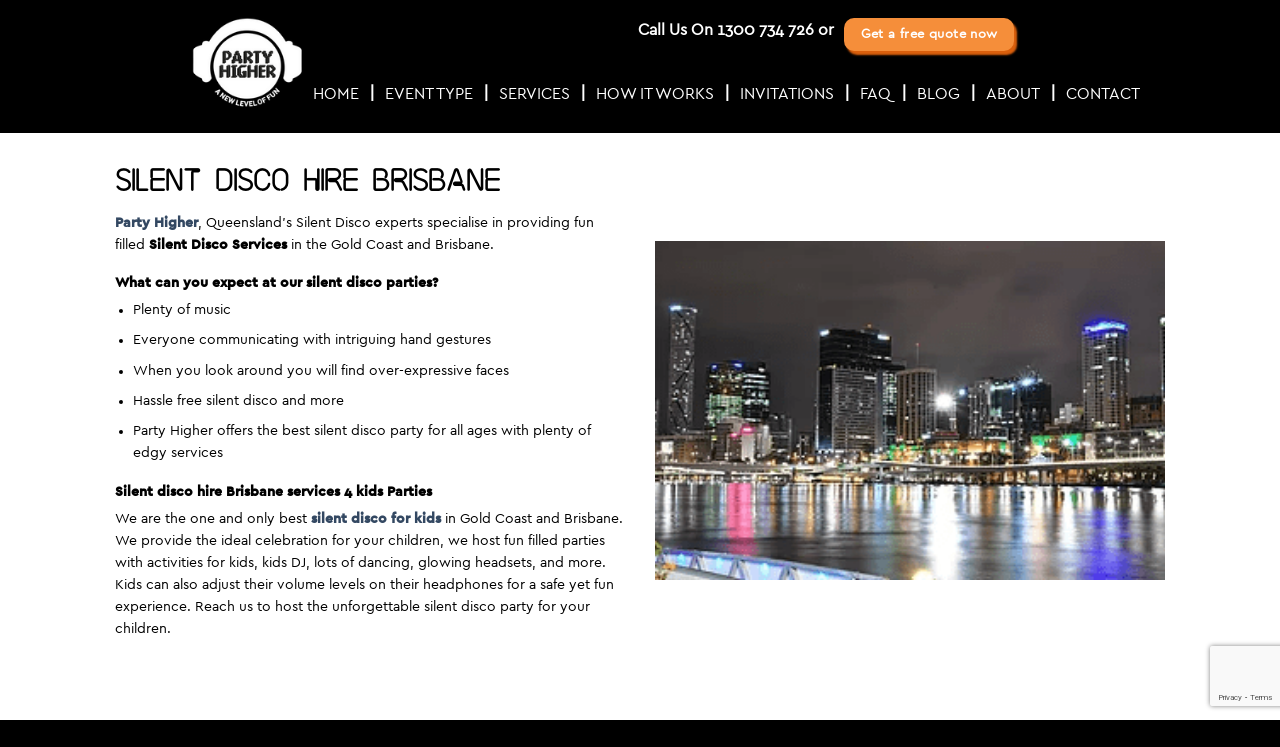

--- FILE ---
content_type: text/html; charset=UTF-8
request_url: https://www.partyhigher.com.au/brisbane/
body_size: 24452
content:
<!DOCTYPE html>
<!--[if IE 9 ]> <html dir="ltr" lang="en-US"
	prefix="og: https://ogp.me/ns#"  class="ie9 loading-site no-js"> <![endif]-->
<!--[if IE 8 ]> <html dir="ltr" lang="en-US"
	prefix="og: https://ogp.me/ns#"  class="ie8 loading-site no-js"> <![endif]-->
<!--[if (gte IE 9)|!(IE)]><!--><html dir="ltr" lang="en-US"
	prefix="og: https://ogp.me/ns#"  class="loading-site no-js"> <!--<![endif]-->
<head>
	<meta charset="UTF-8" />
<script type="text/javascript">
var gform;gform||(document.addEventListener("gform_main_scripts_loaded",function(){gform.scriptsLoaded=!0}),window.addEventListener("DOMContentLoaded",function(){gform.domLoaded=!0}),gform={domLoaded:!1,scriptsLoaded:!1,initializeOnLoaded:function(o){gform.domLoaded&&gform.scriptsLoaded?o():!gform.domLoaded&&gform.scriptsLoaded?window.addEventListener("DOMContentLoaded",o):document.addEventListener("gform_main_scripts_loaded",o)},hooks:{action:{},filter:{}},addAction:function(o,n,r,t){gform.addHook("action",o,n,r,t)},addFilter:function(o,n,r,t){gform.addHook("filter",o,n,r,t)},doAction:function(o){gform.doHook("action",o,arguments)},applyFilters:function(o){return gform.doHook("filter",o,arguments)},removeAction:function(o,n){gform.removeHook("action",o,n)},removeFilter:function(o,n,r){gform.removeHook("filter",o,n,r)},addHook:function(o,n,r,t,i){null==gform.hooks[o][n]&&(gform.hooks[o][n]=[]);var e=gform.hooks[o][n];null==i&&(i=n+"_"+e.length),gform.hooks[o][n].push({tag:i,callable:r,priority:t=null==t?10:t})},doHook:function(n,o,r){var t;if(r=Array.prototype.slice.call(r,1),null!=gform.hooks[n][o]&&((o=gform.hooks[n][o]).sort(function(o,n){return o.priority-n.priority}),o.forEach(function(o){"function"!=typeof(t=o.callable)&&(t=window[t]),"action"==n?t.apply(null,r):r[0]=t.apply(null,r)})),"filter"==n)return r[0]},removeHook:function(o,n,t,i){var r;null!=gform.hooks[o][n]&&(r=(r=gform.hooks[o][n]).filter(function(o,n,r){return!!(null!=i&&i!=o.tag||null!=t&&t!=o.priority)}),gform.hooks[o][n]=r)}});
</script>

	<meta name="viewport" content="width=device-width, initial-scale=1.0, maximum-scale=1.0, user-scalable=no" />

	<link rel="profile" href="https://gmpg.org/xfn/11" />
	<link rel="pingback" href="https://www.partyhigher.com.au/xmlrpc.php" />
	
	

	<script>(function(html){html.className = html.className.replace(/\bno-js\b/,'js')})(document.documentElement);</script>
<link media="all" href="https://www.partyhigher.com.au/wp-content/cache/autoptimize/css/autoptimize_ece792531ff12603a5c2486fb17da62a.css" rel="stylesheet" /><title>Silent Disco Brisbane - Silent Disco Hire Brisbane | Party Higher</title>

		<!-- All in One SEO 4.2.5.1 - aioseo.com -->
		<meta name="description" content="Brisbane’s Ultimate Silent Disco Party Hire. Wireless Headphones &amp; Interactive Entertainment for Events. Get A Free Quote Now!" />
		<meta name="robots" content="max-image-preview:large" />
		<meta name="keywords" content="silent disco brisbane,silent disco hire brisbane,brisbane silent disco" />
		<link rel="canonical" href="https://www.partyhigher.com.au/brisbane/" />
		<meta name="generator" content="All in One SEO (AIOSEO) 4.2.5.1 " />
		<meta property="og:locale" content="en_US" />
		<meta property="og:site_name" content="Party Higher" />
		<meta property="og:type" content="article" />
		<meta property="og:title" content="Silent Disco Brisbane - Silent Disco Hire Brisbane | Party Higher" />
		<meta property="og:description" content="Brisbane’s Ultimate Silent Disco Party Hire. Wireless Headphones &amp; Interactive Entertainment for Events. Get A Free Quote Now!" />
		<meta property="og:url" content="https://www.partyhigher.com.au/brisbane/" />
		<meta property="og:image" content="https://www.partyhigher.com.au/wp-content/uploads/2019/02/DJ-DECKS.jpg" />
		<meta property="og:image:secure_url" content="https://www.partyhigher.com.au/wp-content/uploads/2019/02/DJ-DECKS.jpg" />
		<meta property="og:image:width" content="960" />
		<meta property="og:image:height" content="640" />
		<meta property="article:published_time" content="2019-01-02T04:56:00+00:00" />
		<meta property="article:modified_time" content="2025-07-28T02:47:25+00:00" />
		<meta name="twitter:card" content="summary_large_image" />
		<meta name="twitter:site" content="@partyhigher" />
		<meta name="twitter:title" content="Silent Disco Brisbane - Silent Disco Hire Brisbane | Party Higher" />
		<meta name="twitter:description" content="Brisbane’s Ultimate Silent Disco Party Hire. Wireless Headphones &amp; Interactive Entertainment for Events. Get A Free Quote Now!" />
		<meta name="twitter:creator" content="@partyhigher" />
		<meta name="twitter:image" content="https://www.partyhigher.com.au/wp-content/uploads/2019/02/DJ-DECKS.jpg" />
		<meta name="google" content="nositelinkssearchbox" />
		<script type="application/ld+json" class="aioseo-schema">
			{"@context":"https:\/\/schema.org","@graph":[{"@type":"BreadcrumbList","@id":"https:\/\/www.partyhigher.com.au\/brisbane\/#breadcrumblist","itemListElement":[{"@type":"ListItem","@id":"https:\/\/www.partyhigher.com.au\/#listItem","position":1,"item":{"@type":"WebPage","@id":"https:\/\/www.partyhigher.com.au\/","name":"Home","description":"Looking for premium party hire in Melbourne? Hire silent disco headphones for your next silent headphone party or event. Get a free quote from Australia\u2019s leading silent disco events company today.","url":"https:\/\/www.partyhigher.com.au\/"},"nextItem":"https:\/\/www.partyhigher.com.au\/brisbane\/#listItem"},{"@type":"ListItem","@id":"https:\/\/www.partyhigher.com.au\/brisbane\/#listItem","position":2,"item":{"@type":"WebPage","@id":"https:\/\/www.partyhigher.com.au\/brisbane\/","name":"Brisbane","description":"Brisbane\u2019s Ultimate Silent Disco Party Hire. Wireless Headphones & Interactive Entertainment for Events. Get A Free Quote Now!","url":"https:\/\/www.partyhigher.com.au\/brisbane\/"},"previousItem":"https:\/\/www.partyhigher.com.au\/#listItem"}]},{"@type":"Organization","@id":"https:\/\/www.partyhigher.com.au\/#organization","name":"Party Higher","url":"https:\/\/www.partyhigher.com.au\/","logo":{"@type":"ImageObject","url":"https:\/\/www.partyhigher.com.au\/wp-content\/uploads\/2018\/12\/white_logo.png","@id":"https:\/\/www.partyhigher.com.au\/#organizationLogo","width":2048,"height":2048},"image":{"@id":"https:\/\/www.partyhigher.com.au\/#organizationLogo"},"sameAs":["https:\/\/twitter.com\/partyhigher"],"contactPoint":{"@type":"ContactPoint","telephone":"+611300734726","contactType":"none"}},{"@type":"WebSite","@id":"https:\/\/www.partyhigher.com.au\/#website","url":"https:\/\/www.partyhigher.com.au\/","name":"Party Higher","description":"A new level of fun","inLanguage":"en-US","publisher":{"@id":"https:\/\/www.partyhigher.com.au\/#organization"}},{"@type":"WebPage","@id":"https:\/\/www.partyhigher.com.au\/brisbane\/#webpage","url":"https:\/\/www.partyhigher.com.au\/brisbane\/","name":"Silent Disco Brisbane - Silent Disco Hire Brisbane | Party Higher","description":"Brisbane\u2019s Ultimate Silent Disco Party Hire. Wireless Headphones & Interactive Entertainment for Events. Get A Free Quote Now!","inLanguage":"en-US","isPartOf":{"@id":"https:\/\/www.partyhigher.com.au\/#website"},"breadcrumb":{"@id":"https:\/\/www.partyhigher.com.au\/brisbane\/#breadcrumblist"},"datePublished":"2019-01-02T04:56:00+11:00","dateModified":"2025-07-28T02:47:25+10:00"}]}
		</script>
		<!-- All in One SEO -->

<link rel='dns-prefetch' href='//www.google.com' />
<link rel='dns-prefetch' href='//s.w.org' />
<link rel="alternate" type="application/rss+xml" title="Party Higher &raquo; Feed" href="https://www.partyhigher.com.au/feed/" />
		<!-- This site uses the Google Analytics by ExactMetrics plugin v7.8.2 - Using Analytics tracking - https://www.exactmetrics.com/ -->
							<script
				src="//www.googletagmanager.com/gtag/js?id=UA-112919609-16"  data-cfasync="false" data-wpfc-render="false" type="text/javascript" async></script>
			<script data-cfasync="false" data-wpfc-render="false" type="text/javascript">
				var em_version = '7.8.2';
				var em_track_user = true;
				var em_no_track_reason = '';
				
								var disableStrs = [
															'ga-disable-UA-112919609-16',
									];

				/* Function to detect opted out users */
				function __gtagTrackerIsOptedOut() {
					for (var index = 0; index < disableStrs.length; index++) {
						if (document.cookie.indexOf(disableStrs[index] + '=true') > -1) {
							return true;
						}
					}

					return false;
				}

				/* Disable tracking if the opt-out cookie exists. */
				if (__gtagTrackerIsOptedOut()) {
					for (var index = 0; index < disableStrs.length; index++) {
						window[disableStrs[index]] = true;
					}
				}

				/* Opt-out function */
				function __gtagTrackerOptout() {
					for (var index = 0; index < disableStrs.length; index++) {
						document.cookie = disableStrs[index] + '=true; expires=Thu, 31 Dec 2099 23:59:59 UTC; path=/';
						window[disableStrs[index]] = true;
					}
				}

				if ('undefined' === typeof gaOptout) {
					function gaOptout() {
						__gtagTrackerOptout();
					}
				}
								window.dataLayer = window.dataLayer || [];

				window.ExactMetricsDualTracker = {
					helpers: {},
					trackers: {},
				};
				if (em_track_user) {
					function __gtagDataLayer() {
						dataLayer.push(arguments);
					}

					function __gtagTracker(type, name, parameters) {
						if (!parameters) {
							parameters = {};
						}

						if (parameters.send_to) {
							__gtagDataLayer.apply(null, arguments);
							return;
						}

						if (type === 'event') {
							
														parameters.send_to = exactmetrics_frontend.ua;
							__gtagDataLayer(type, name, parameters);
													} else {
							__gtagDataLayer.apply(null, arguments);
						}
					}

					__gtagTracker('js', new Date());
					__gtagTracker('set', {
						'developer_id.dNDMyYj': true,
											});
															__gtagTracker('config', 'UA-112919609-16', {"forceSSL":"true"} );
										window.gtag = __gtagTracker;										(function () {
						/* https://developers.google.com/analytics/devguides/collection/analyticsjs/ */
						/* ga and __gaTracker compatibility shim. */
						var noopfn = function () {
							return null;
						};
						var newtracker = function () {
							return new Tracker();
						};
						var Tracker = function () {
							return null;
						};
						var p = Tracker.prototype;
						p.get = noopfn;
						p.set = noopfn;
						p.send = function () {
							var args = Array.prototype.slice.call(arguments);
							args.unshift('send');
							__gaTracker.apply(null, args);
						};
						var __gaTracker = function () {
							var len = arguments.length;
							if (len === 0) {
								return;
							}
							var f = arguments[len - 1];
							if (typeof f !== 'object' || f === null || typeof f.hitCallback !== 'function') {
								if ('send' === arguments[0]) {
									var hitConverted, hitObject = false, action;
									if ('event' === arguments[1]) {
										if ('undefined' !== typeof arguments[3]) {
											hitObject = {
												'eventAction': arguments[3],
												'eventCategory': arguments[2],
												'eventLabel': arguments[4],
												'value': arguments[5] ? arguments[5] : 1,
											}
										}
									}
									if ('pageview' === arguments[1]) {
										if ('undefined' !== typeof arguments[2]) {
											hitObject = {
												'eventAction': 'page_view',
												'page_path': arguments[2],
											}
										}
									}
									if (typeof arguments[2] === 'object') {
										hitObject = arguments[2];
									}
									if (typeof arguments[5] === 'object') {
										Object.assign(hitObject, arguments[5]);
									}
									if ('undefined' !== typeof arguments[1].hitType) {
										hitObject = arguments[1];
										if ('pageview' === hitObject.hitType) {
											hitObject.eventAction = 'page_view';
										}
									}
									if (hitObject) {
										action = 'timing' === arguments[1].hitType ? 'timing_complete' : hitObject.eventAction;
										hitConverted = mapArgs(hitObject);
										__gtagTracker('event', action, hitConverted);
									}
								}
								return;
							}

							function mapArgs(args) {
								var arg, hit = {};
								var gaMap = {
									'eventCategory': 'event_category',
									'eventAction': 'event_action',
									'eventLabel': 'event_label',
									'eventValue': 'event_value',
									'nonInteraction': 'non_interaction',
									'timingCategory': 'event_category',
									'timingVar': 'name',
									'timingValue': 'value',
									'timingLabel': 'event_label',
									'page': 'page_path',
									'location': 'page_location',
									'title': 'page_title',
								};
								for (arg in args) {
																		if (!(!args.hasOwnProperty(arg) || !gaMap.hasOwnProperty(arg))) {
										hit[gaMap[arg]] = args[arg];
									} else {
										hit[arg] = args[arg];
									}
								}
								return hit;
							}

							try {
								f.hitCallback();
							} catch (ex) {
							}
						};
						__gaTracker.create = newtracker;
						__gaTracker.getByName = newtracker;
						__gaTracker.getAll = function () {
							return [];
						};
						__gaTracker.remove = noopfn;
						__gaTracker.loaded = true;
						window['__gaTracker'] = __gaTracker;
					})();
									} else {
										console.log("");
					(function () {
						function __gtagTracker() {
							return null;
						}

						window['__gtagTracker'] = __gtagTracker;
						window['gtag'] = __gtagTracker;
					})();
									}
			</script>
				<!-- / Google Analytics by ExactMetrics -->
		<script type="text/javascript">
window._wpemojiSettings = {"baseUrl":"https:\/\/s.w.org\/images\/core\/emoji\/13.1.0\/72x72\/","ext":".png","svgUrl":"https:\/\/s.w.org\/images\/core\/emoji\/13.1.0\/svg\/","svgExt":".svg","source":{"concatemoji":"https:\/\/www.partyhigher.com.au\/wp-includes\/js\/wp-emoji-release.min.js?ver=5.9.12"}};
/*! This file is auto-generated */
!function(e,a,t){var n,r,o,i=a.createElement("canvas"),p=i.getContext&&i.getContext("2d");function s(e,t){var a=String.fromCharCode;p.clearRect(0,0,i.width,i.height),p.fillText(a.apply(this,e),0,0);e=i.toDataURL();return p.clearRect(0,0,i.width,i.height),p.fillText(a.apply(this,t),0,0),e===i.toDataURL()}function c(e){var t=a.createElement("script");t.src=e,t.defer=t.type="text/javascript",a.getElementsByTagName("head")[0].appendChild(t)}for(o=Array("flag","emoji"),t.supports={everything:!0,everythingExceptFlag:!0},r=0;r<o.length;r++)t.supports[o[r]]=function(e){if(!p||!p.fillText)return!1;switch(p.textBaseline="top",p.font="600 32px Arial",e){case"flag":return s([127987,65039,8205,9895,65039],[127987,65039,8203,9895,65039])?!1:!s([55356,56826,55356,56819],[55356,56826,8203,55356,56819])&&!s([55356,57332,56128,56423,56128,56418,56128,56421,56128,56430,56128,56423,56128,56447],[55356,57332,8203,56128,56423,8203,56128,56418,8203,56128,56421,8203,56128,56430,8203,56128,56423,8203,56128,56447]);case"emoji":return!s([10084,65039,8205,55357,56613],[10084,65039,8203,55357,56613])}return!1}(o[r]),t.supports.everything=t.supports.everything&&t.supports[o[r]],"flag"!==o[r]&&(t.supports.everythingExceptFlag=t.supports.everythingExceptFlag&&t.supports[o[r]]);t.supports.everythingExceptFlag=t.supports.everythingExceptFlag&&!t.supports.flag,t.DOMReady=!1,t.readyCallback=function(){t.DOMReady=!0},t.supports.everything||(n=function(){t.readyCallback()},a.addEventListener?(a.addEventListener("DOMContentLoaded",n,!1),e.addEventListener("load",n,!1)):(e.attachEvent("onload",n),a.attachEvent("onreadystatechange",function(){"complete"===a.readyState&&t.readyCallback()})),(n=t.source||{}).concatemoji?c(n.concatemoji):n.wpemoji&&n.twemoji&&(c(n.twemoji),c(n.wpemoji)))}(window,document,window._wpemojiSettings);
</script>

	















<script data-cfasync="false" data-wpfc-render="false" type="text/javascript" id='exactmetrics-frontend-script-js-extra'>/* <![CDATA[ */
var exactmetrics_frontend = {"js_events_tracking":"true","download_extensions":"zip,mp3,mpeg,pdf,docx,pptx,xlsx,rar","inbound_paths":"[{\"path\":\"\\\/go\\\/\",\"label\":\"affiliate\"},{\"path\":\"\\\/recommend\\\/\",\"label\":\"affiliate\"}]","home_url":"https:\/\/www.partyhigher.com.au","hash_tracking":"false","ua":"UA-112919609-16","v4_id":""};/* ]]> */
</script>
<script type='text/javascript' src='https://www.partyhigher.com.au/wp-includes/js/jquery/jquery.min.js?ver=3.6.0' id='jquery-core-js'></script>




<script type='text/javascript' id='gform_gravityforms-js-extra'>
/* <![CDATA[ */
var gf_global = {"gf_currency_config":{"name":"Australian Dollar","symbol_left":"$","symbol_right":"","symbol_padding":" ","thousand_separator":",","decimal_separator":".","decimals":2,"code":"AUD"},"base_url":"https:\/\/www.partyhigher.com.au\/wp-content\/plugins\/gravityforms","number_formats":[],"spinnerUrl":"https:\/\/www.partyhigher.com.au\/wp-content\/plugins\/gravityforms\/images\/spinner.svg","strings":{"newRowAdded":"New row added.","rowRemoved":"Row removed","formSaved":"The form has been saved.  The content contains the link to return and complete the form."}};
var gf_global = {"gf_currency_config":{"name":"Australian Dollar","symbol_left":"$","symbol_right":"","symbol_padding":" ","thousand_separator":",","decimal_separator":".","decimals":2,"code":"AUD"},"base_url":"https:\/\/www.partyhigher.com.au\/wp-content\/plugins\/gravityforms","number_formats":[],"spinnerUrl":"https:\/\/www.partyhigher.com.au\/wp-content\/plugins\/gravityforms\/images\/spinner.svg","strings":{"newRowAdded":"New row added.","rowRemoved":"Row removed","formSaved":"The form has been saved.  The content contains the link to return and complete the form."}};
var gform_i18n = {"datepicker":{"days":{"monday":"Mon","tuesday":"Tue","wednesday":"Wed","thursday":"Thu","friday":"Fri","saturday":"Sat","sunday":"Sun"},"months":{"january":"January","february":"February","march":"March","april":"April","may":"May","june":"June","july":"July","august":"August","september":"September","october":"October","november":"November","december":"December"},"firstDay":1,"iconText":"Select date"}};
var gf_legacy_multi = {"10":"1"};
var gform_gravityforms = {"strings":{"invalid_file_extension":"This type of file is not allowed. Must be one of the following:","delete_file":"Delete this file","in_progress":"in progress","file_exceeds_limit":"File exceeds size limit","illegal_extension":"This type of file is not allowed.","max_reached":"Maximum number of files reached","unknown_error":"There was a problem while saving the file on the server","currently_uploading":"Please wait for the uploading to complete","cancel":"Cancel","cancel_upload":"Cancel this upload","cancelled":"Cancelled"},"vars":{"images_url":"https:\/\/www.partyhigher.com.au\/wp-content\/plugins\/gravityforms\/images"}};
/* ]]> */
</script>

<script type='text/javascript' id='gform_conditional_logic-js-extra'>
/* <![CDATA[ */
var gf_legacy = {"is_legacy":"1"};
var gf_legacy = {"is_legacy":"1"};
/* ]]> */
</script>

<link rel="https://api.w.org/" href="https://www.partyhigher.com.au/wp-json/" /><link rel="alternate" type="application/json" href="https://www.partyhigher.com.au/wp-json/wp/v2/pages/2104" /><link rel="EditURI" type="application/rsd+xml" title="RSD" href="https://www.partyhigher.com.au/xmlrpc.php?rsd" />
<link rel="wlwmanifest" type="application/wlwmanifest+xml" href="https://www.partyhigher.com.au/wp-includes/wlwmanifest.xml" /> 
<meta name="generator" content="WordPress 5.9.12" />
<link rel='shortlink' href='https://www.partyhigher.com.au/?p=2104' />
<link rel="alternate" type="application/json+oembed" href="https://www.partyhigher.com.au/wp-json/oembed/1.0/embed?url=https%3A%2F%2Fwww.partyhigher.com.au%2Fbrisbane%2F" />
<link rel="alternate" type="text/xml+oembed" href="https://www.partyhigher.com.au/wp-json/oembed/1.0/embed?url=https%3A%2F%2Fwww.partyhigher.com.au%2Fbrisbane%2F&#038;format=xml" />
<!--[if IE]><link rel="stylesheet" type="text/css" href="https://www.partyhigher.com.au/wp-content/themes/flatsome/assets/css/ie-fallback.css"><script src="//cdnjs.cloudflare.com/ajax/libs/html5shiv/3.6.1/html5shiv.js"></script><script>var head = document.getElementsByTagName('head')[0],style = document.createElement('style');style.type = 'text/css';style.styleSheet.cssText = ':before,:after{content:none !important';head.appendChild(style);setTimeout(function(){head.removeChild(style);}, 0);</script><script src="https://www.partyhigher.com.au/wp-content/themes/flatsome/assets/libs/ie-flexibility.js"></script><![endif]-->    <script type="text/javascript">
    WebFontConfig = {
      google: { families: [ "Montserrat","Montserrat","Montserrat:regular,400","Dancing+Script:regular,400", ] }
    };
    (function() {
      var wf = document.createElement('script');
      wf.src = 'https://ajax.googleapis.com/ajax/libs/webfont/1/webfont.js';
      wf.type = 'text/javascript';
      wf.async = 'true';
      var s = document.getElementsByTagName('script')[0];
      s.parentNode.insertBefore(wf, s);
    })(); </script>
  <!-- Google tag (gtag.js) -->
<script async src="https://www.googletagmanager.com/gtag/js?id=G-6GGXFKRJ5C"></script>
<script>
  window.dataLayer = window.dataLayer || [];
  function gtag(){dataLayer.push(arguments);}
  gtag('js', new Date());

  gtag('config', 'G-6GGXFKRJ5C');
</script>
<!-- Google Tag Manager -->
<script>(function(w,d,s,l,i){w[l]=w[l]||[];w[l].push({'gtm.start':
new Date().getTime(),event:'gtm.js'});var f=d.getElementsByTagName(s)[0],
j=d.createElement(s),dl=l!='dataLayer'?'&l='+l:'';j.async=true;j.src=
'https://www.googletagmanager.com/gtm.js?id='+i+dl;f.parentNode.insertBefore(j,f);
})(window,document,'script','dataLayer','GTM-5G9JZN2');</script>
<!-- End Google Tag Manager --><link rel="icon" href="https://www.partyhigher.com.au/wp-content/uploads/2018/11/logo-100x100.png" sizes="32x32" />
<link rel="icon" href="https://www.partyhigher.com.au/wp-content/uploads/2018/11/logo.png" sizes="192x192" />
<link rel="apple-touch-icon" href="https://www.partyhigher.com.au/wp-content/uploads/2018/11/logo.png" />
<meta name="msapplication-TileImage" content="https://www.partyhigher.com.au/wp-content/uploads/2018/11/logo.png" />
<style id="custom-css" type="text/css">:root {--primary-color: #666;}.header-main{height: 201px}#logo img{max-height: 201px}#logo{width:200px;}.header-bottom{min-height: 56px}.header-top{min-height: 30px}.transparent .header-main{height: 164px}.transparent #logo img{max-height: 164px}.has-transparent + .page-title:first-of-type,.has-transparent + #main > .page-title,.has-transparent + #main > div > .page-title,.has-transparent + #main .page-header-wrapper:first-of-type .page-title{padding-top: 164px;}.header.show-on-scroll,.stuck .header-main{height:49px!important}.stuck #logo img{max-height: 49px!important}.header-bg-color, .header-wrapper {background-color: rgba(22,22,22,0.9)}.header-bottom {background-color: #f1f1f1}.header-main .nav > li > a{line-height: 16px }.stuck .header-main .nav > li > a{line-height: 50px }.header-bottom-nav > li > a{line-height: 16px }@media (max-width: 549px) {.header-main{height: 70px}#logo img{max-height: 70px}}/* Color */.accordion-title.active, .has-icon-bg .icon .icon-inner,.logo a, .primary.is-underline, .primary.is-link, .badge-outline .badge-inner, .nav-outline > li.active> a,.nav-outline >li.active > a, .cart-icon strong,[data-color='primary'], .is-outline.primary{color: #666;}/* Color !important */[data-text-color="primary"]{color: #666!important;}/* Background Color */[data-text-bg="primary"]{background-color: #666;}/* Background */.scroll-to-bullets a,.featured-title, .label-new.menu-item > a:after, .nav-pagination > li > .current,.nav-pagination > li > span:hover,.nav-pagination > li > a:hover,.has-hover:hover .badge-outline .badge-inner,button[type="submit"], .button.wc-forward:not(.checkout):not(.checkout-button), .button.submit-button, .button.primary:not(.is-outline),.featured-table .title,.is-outline:hover, .has-icon:hover .icon-label,.nav-dropdown-bold .nav-column li > a:hover, .nav-dropdown.nav-dropdown-bold > li > a:hover, .nav-dropdown-bold.dark .nav-column li > a:hover, .nav-dropdown.nav-dropdown-bold.dark > li > a:hover, .is-outline:hover, .tagcloud a:hover,.grid-tools a, input[type='submit']:not(.is-form), .box-badge:hover .box-text, input.button.alt,.nav-box > li > a:hover,.nav-box > li.active > a,.nav-pills > li.active > a ,.current-dropdown .cart-icon strong, .cart-icon:hover strong, .nav-line-bottom > li > a:before, .nav-line-grow > li > a:before, .nav-line > li > a:before,.banner, .header-top, .slider-nav-circle .flickity-prev-next-button:hover svg, .slider-nav-circle .flickity-prev-next-button:hover .arrow, .primary.is-outline:hover, .button.primary:not(.is-outline), input[type='submit'].primary, input[type='submit'].primary, input[type='reset'].button, input[type='button'].primary, .badge-inner{background-color: #666;}/* Border */.nav-vertical.nav-tabs > li.active > a,.scroll-to-bullets a.active,.nav-pagination > li > .current,.nav-pagination > li > span:hover,.nav-pagination > li > a:hover,.has-hover:hover .badge-outline .badge-inner,.accordion-title.active,.featured-table,.is-outline:hover, .tagcloud a:hover,blockquote, .has-border, .cart-icon strong:after,.cart-icon strong,.blockUI:before, .processing:before,.loading-spin, .slider-nav-circle .flickity-prev-next-button:hover svg, .slider-nav-circle .flickity-prev-next-button:hover .arrow, .primary.is-outline:hover{border-color: #666}.nav-tabs > li.active > a{border-top-color: #666}.widget_shopping_cart_content .blockUI.blockOverlay:before { border-left-color: #666 }.woocommerce-checkout-review-order .blockUI.blockOverlay:before { border-left-color: #666 }/* Fill */.slider .flickity-prev-next-button:hover svg,.slider .flickity-prev-next-button:hover .arrow{fill: #666;}/* Background Color */[data-icon-label]:after, .secondary.is-underline:hover,.secondary.is-outline:hover,.icon-label,.button.secondary:not(.is-outline),.button.alt:not(.is-outline), .badge-inner.on-sale, .button.checkout, .single_add_to_cart_button{ background-color:#999; }[data-text-bg="secondary"]{background-color: #999;}/* Color */.secondary.is-underline,.secondary.is-link, .secondary.is-outline,.stars a.active, .star-rating:before, .woocommerce-page .star-rating:before,.star-rating span:before, .color-secondary{color: #999}/* Color !important */[data-text-color="secondary"]{color: #999!important;}/* Border */.secondary.is-outline:hover{border-color:#999}body{font-family:"Montserrat", sans-serif}body{color: #777777}.nav > li > a {font-family:"Montserrat", sans-serif;}.nav > li > a {font-weight: 400;}h1,h2,h3,h4,h5,h6,.heading-font, .off-canvas-center .nav-sidebar.nav-vertical > li > a{font-family: "Montserrat", sans-serif;}.alt-font{font-family: "Dancing Script", sans-serif;}.alt-font{font-weight: 400!important;}.pswp__bg,.mfp-bg.mfp-ready{background-color: #003663}.footer-1{background-image: url('https://www.partyhigher.com.au/wp-content/uploads/2018/12/orange-bg.jpg');}.footer-2{background-image: url('https://www.partyhigher.com.au/wp-content/uploads/2018/12/footer.png');}.footer-2{background-color: #000000}.absolute-footer, html{background-color: #000000}/* Custom CSS */.nav-sidebar li a {color: #ffff !important;}div#top-bar {background: transparent;border-bottom: 1.3px solid #fda660db;padding-top: 8px;padding-bottom: 12px;}.covid-txt p {font-size: 14px;line-height: 21px;text-align: center;/*xt-shadow: -1px 0px 0px#487ec2f5, 0px 1px 0px#487ec2f5, 1px 0px 1px#487ec2f5;*/}span.glow-text {font-size: inherit; /*ext-shadow: -1px 0px 0px #c26b48, 0px 1px 0px #c26b48, 1px 0px 1px #c26b48;*/font-weight: 600;}.page-id-567 .pricing-table .items>div {height: 415px;}.pricing-table .items .venue-col {border-bottom: 0;}.label-new.menu-item > a:after{content:"New";}.label-hot.menu-item > a:after{content:"Hot";}.label-sale.menu-item > a:after{content:"Sale";}.label-popular.menu-item > a:after{content:"Popular";}</style></head>

<body data-rsssl=1 class="page-template page-template-inner-page page-template-inner-page-php page page-id-2104 lightbox nav-dropdown-has-arrow">
<!-- Google Tag Manager (noscript) -->
<noscript><iframe src="https://www.googletagmanager.com/ns.html?id=GTM-5G9JZN2"
height="0" width="0" style="display:none;visibility:hidden"></iframe></noscript>
<!-- End Google Tag Manager (noscript) -->

<a class="skip-link screen-reader-text" href="#main">Skip to content</a>

<div id="wrapper">


<header id="header" class="header header-full-width">
	
	

<script>
 jQuery(function($) {     
    $('.navbar-toggle').on('click',function(e) {
        e.preventDefault();
        $("#js-menu").toggleClass('mobileCollapse');
    });
     $(window).resize(function(){
		if ($(window).width() > 992) {
        $("#js-menu").removeClass('mobileCollapse');
    } 
	 })
	 
	//contact form start/end time  
	$('#input_2_17').timepicker({
		'minTime': '10:00am',
		'maxTime': '09:00am',
		'showDuration': false
	});
	$('#input_2_18').timepicker({
		'minTime': '10:00am',
		'maxTime': '09:00am',
		'showDuration': false
	});
	
	$('#input_2_29_1').prop("disabled", true);
	$('#input_2_29_2').prop("disabled", true);
      $("#input_2_28_1").change(function(){
      var hLength = $("#input_2_28_1"). val().length;
	  //var mLength = $("#input_2_28_2"). val().length;
	  //var totalLen = hLength -(- mLength);
	 // console.log(totalLen);
	  if(hLength > 0){
		   $("#input_2_29_1").prop("disabled", false);
		    $("#input_2_29_2").prop("disabled", false);
	  }else{
		   $("#input_2_29_1").val('');
		   $("#input_2_29_1").prop("disabled", true);
		    $("#input_2_29_2").prop("disabled", true);
	  }
    
  });
  if( $("#input_2_28_1").val()!= ''){
	 $("#input_2_29_1").prop("disabled", false);
	  $("#input_2_29_2").prop("disabled", false);
	 
  }
  
  //pop gravity form start/end time
  $(document).on("focus.timepicker",'#input_10_31', function() {
   $(this).timepicker({
	   'minTime': '10:00am',
		'maxTime': '09:00am',
		'showDuration': false
   });
  });
  
    $(document).on("focus.timepicker",'#input_10_32', function() {
   $(this).timepicker({
	   'minTime': '10:00am',
		'maxTime': '09:00am',
		'showDuration': false
   });
  });
  
	$('#input_10_39_1').prop("disabled", true);
	$('#input_10_39_2').prop("disabled", true);
      $("#input_10_38_1").change(function(){
	  var len = $('#input_10_38_1').val().length; 
     if(len > 0){
		$("#input_10_39_1").prop("disabled", false);
		$("#input_10_39_2").prop("disabled", false);
	  }else{
		   $("#input_10_39_1").val('');
		   $("#input_10_39_1").prop("disabled", true);
		    $("#input_10_39_2").prop("disabled", true);
	  }
    
  });
  
  if( $("#input_10_38_1").val()!= ''){
	 $("#input_10_39_1").prop("disabled", false);
	  $("#input_10_39_2").prop("disabled", false);
	 
  }
  
  //contact form start/end date
  $('#input_2_27').prop("disabled", true);
      $("#input_2_26").change(function(){
	  var lenDate = $('#input_2_26').val().length; 
     if(lenDate > 0){
		 $("#input_2_27").prop("disabled", false);
	 }else{
		 $("#input_2_27").val('');
		 $("#input_2_27").prop("disabled", true);
	 }	  
    
  });    
    if( $("#input_2_26").val()!= ''){
	 $("#input_2_27").prop("disabled", false);
	 
  }
  
  //free quote form start and end date
    $('#input_10_37').prop("disabled", true);
      $("#input_10_36").change(function(){
	  var lenDate = $('#input_10_36').val().length; 
     if(lenDate > 0){
		 $("#input_10_37").prop("disabled", false);
	 }else{
		 $("#input_10_37").val('');
		 $("#input_10_37").prop("disabled", true);
	 }	  
    
  });    
    if( $("#input_10_36").val()!= ''){
	 $("#input_10_37").prop("disabled", false);
	 
  }
  gform.addFilter( 'gform_datepicker_options_pre_init', function( optionsObj, formId, fieldId ) {
    // Apply to field 2 only 
    if ( formId == 2 ) {
        optionsObj.minDate = 0;
    }
    return optionsObj;
});
  gform.addFilter( 'gform_datepicker_options_pre_init', function( optionsObj, formId, fieldId ) {
    // Apply to field 2 only 
    if ( formId == 10 ) {
        optionsObj.minDate = 0;
    }
    return optionsObj;
});
});
</script>
<div class="header-wrapper">
<!-- Top navigation -->
  <div class="navbar-toggle">
  <div class="bar1"></div>
  <div class="bar2"></div>
  <div class="bar3"></div>
</div>
<div class="custom-navbar">
<nav class="top-navbar">
    <ul class="main-nav">
      <li>
        <a href="tel:1300734726" class="nav-links">Call Us On 1300 734 726 or</a>
      </li>
      <li>
        <a href="#" class="nav-links"><button class="get_free_quote">Get a free quote now</button></a>
      </li>
    </ul>
  </nav>
<nav class="navbar">

    <a href="https://www.partyhigher.com.au" class="logo"><img src="/wp-content/uploads/2018/12/white_logo.png" style="width: 130px;"></a>

    <ul class="main-nav" id="js-menu">
      <li>
        <a href="/" class="nav-links">Home</a>
      </li>
      <li>
        <a href="/types-of-parties/" class="nav-links">Event Type</a>
      </li>
      <li>
        <a href="/services" class="nav-links">Services</a>
      </li>
      <li>
        <a href="/how-it-works/" class="nav-links">How it Works</a>
      </li>
	  <li>
        <a href="/invitations/" class="nav-links">Invitations</a>
      </li>
	  <li>
        <a href="/faq/" class="nav-links">FAQ</a>
      </li>
	  <li>
        <a href="/blog/" class="nav-links">Blog</a>
      </li>
	  <li>
        <a href="/about/" class="nav-links">About</a>
      </li>
	  <li>
        <a href="/contact-us/" class="nav-links">Contact</a>
      </li>
     </ul>
  </nav>

</div>
</div>



</div>
</header>


<main id="main" class="">

	<section class="section" id="section_165610100">
		<div class="bg section-bg fill bg-fill  bg-loaded" >

			
			
			

		</div><!-- .section-bg -->

		<div class="section-content relative">
			

<div class="row align-middle"  id="row-249316622">

<div class="col medium-6 small-12 large-6"  ><div class="col-inner"  >

<h1 style="color: #000;">Silent disco hire brisbane</h1>
<p class="font_8"><a href="https://www.partyhigher.com.au/"><strong>Party Higher</strong></a>, Queensland’s Silent Disco experts specialise in providing fun filled <strong>Silent Disco Services</strong> in the Gold Coast and Brisbane.</p>
<h2 class="font_8"><strong>What can you expect at our silent disco parties? </strong></h2>
<ul>
<li class="font_8">Plenty of music</li>
<li class="font_8">Everyone communicating with intriguing hand gestures</li>
<li class="font_8">When you look around you will find over-expressive faces</li>
<li class="font_8">Hassle free silent disco and more</li>
<li class="font_8">Party Higher offers the best silent disco party for all ages with plenty of edgy services</li>
</ul>
<h2 class="font_8"><strong>Silent disco hire Brisbane services 4 kids Parties </strong></h2>
<p class="font_8">We are the one and only best <a href="https://www.partyhigher.com.au/kids-party/"><strong>silent disco for kids</strong></a> in Gold Coast and Brisbane. We provide the ideal celebration for your children, we host fun filled parties with activities for kids, kids DJ, lots of dancing, glowing headsets, and more. Kids can also adjust their volume levels on their headphones for a safe yet fun experience. Reach us to host the unforgettable silent disco party for your children.</p>

</div></div>
<div class="col medium-6 small-12 large-6"  ><div class="col-inner"  >

	<div class="img has-hover x md-x lg-x y md-y lg-y" id="image_1995177992">
								<div class="img-inner dark" >
			<img width="300" height="199" src="https://www.partyhigher.com.au/wp-content/uploads/2019/01/ezgif-1-3a26dd6d43dd.png" class="attachment-large size-large" alt="" loading="lazy" />						
					</div>
								

	</div>
	


</div></div>



</div>

		</div><!-- .section-content -->

		

	</section>
	
	<section class="section" id="section_456331100">
		<div class="bg section-bg fill bg-fill  bg-loaded" >

			
			
			

		</div><!-- .section-bg -->

		<div class="section-content relative">
			

<div class="row"  id="row-264648434">

<div class="col small-12 large-12"  ><div class="col-inner"  >

<p class="font_8"><strong>Silent disco hire Brisbane services for school events </strong></p>
<p class="font_8">Party Higher offers an artistic form of silent disco in Brisbane with exciting playlists and dance parties for the post-rave generation of kids and youngsters. We have crafted the best experiences for the young group of crowds, we host school fetes, incursions, fundraisers and holiday programs. This is undoubtedly the trending culture among youngsters, so call us to host a silent disco event at your school.</p>
<p class="font_8"><strong>Silent disco hire Brisbane services for birthday parties</strong></p>
<p class="font_8">Do you want us to host an awesome birthday party? We will arrange a party were every age group can have fun and not be bored. We have lists of playlists for you and your family, guaranteed fun for everyone. We will change your small living room into a happening disco place with lights, lasers, smoke machine, signs and more. Give us a call and we will bring your dream silent disco birthday party to life.</p>
<p class="font_8"><strong>Silent disco hire Brisbane services for corporate event</strong></p>
<p class="font_8">Our <a href="https://www.partyhigher.com.au/corporate-charity/"><strong>corporate events</strong></a> are showing no sign of slowing down, silent disco Brisbane is the most interactive form of expression for the working class. We at Party Higher have understood that corporate crowd work hard and should party harder, so we have crafted music based on their interests. We guarantee unlimited fun and would please every management. Call us now for hosting the next happening corporate party.</p>
<p class="font_8"><strong>Silent disco hire Brisbane services for wellbeing</strong></p>
<p class="font_8">Party Higher provides the best health-based events for different age groups. We host silent dance classes, <strong>silent yoga</strong>, silent exercise and silent aged care services. Silent aged care program has proven to be effective for reducing dementia, stress levels and anxiety in the elderly population. We highly recommend these events to all the fitness enthusiasts and elderly adults.</p>
<p class="font_8"><strong>Silent disco hire Brisbane services for festivals</strong></p>
<p class="font_8">We often describe silent disco festival as kaleidoscope of dance form, it is hassle free, no noise and only fun. We have hosted amazing events and have got feedbacks beyond our expectations. Party Higher offers <strong>silent disco services</strong> for very small marquee to large venues with every facility needed for the event. Be a part of our silent disco journey by giving us a call.</p>
<p class="font_8"><strong>Party Higher – Silent disco hire for fun filled events </strong></p>
<p class="font_8">Overall, we provide a full Silent Disco hire service with <a href="https://www.partyhigher.com.au/dj-hire/"><strong>Professional DJ’s</strong></a>, trained staff, light up headphone stands, LED Limbo bar, <strong>Slushie/Daiquiri Machines</strong></a>, Interactive Entertainment and lots more.</p>
<p class="font_8">To experience silent disco in Brisbane or Silent Disco in QLD and want a hassle-free event, with personalised local service then call us now &#8211; Party Higher on toll free <a href="tel:1300734726">1300 734 726</a>.</p>

</div></div>

</div>
<div class="row"  id="row-851559889">

<div class="col medium-6 small-12 large-6"  ><div class="col-inner"  >

	<div class="img has-hover x md-x lg-x y md-y lg-y" id="image_376894016">
								<div class="img-inner dark" >
			<img width="382" height="254" src="https://www.partyhigher.com.au/wp-content/uploads/2019/01/ezgif-1-012088dabe94.png" class="attachment-large size-large" alt="" loading="lazy" />						
					</div>
								

	</div>
	


</div></div>
<div class="col medium-6 small-12 large-6"  ><div class="col-inner"  >

	<div class="img has-hover x md-x lg-x y md-y lg-y" id="image_1677068864">
								<div class="img-inner dark" >
			<img width="384" height="255" src="https://www.partyhigher.com.au/wp-content/uploads/2019/01/b01995_27dd329971044a41b304321ba72f484e_mv2.png" class="attachment-large size-large" alt="" loading="lazy" />						
					</div>
								

	</div>
	


</div></div>

</div>

		</div><!-- .section-content -->

		

	</section>
	
	<section class="section" id="section_1036553103">
		<div class="bg section-bg fill bg-fill  bg-loaded" >

			
			
			

		</div><!-- .section-bg -->

		<div class="section-content relative">
			

<div class="row row-collapse row-full-width"  id="row-1856684529">

<div class="col small-12 large-12"  ><div class="col-inner"  >


  <div class="banner has-hover" id="banner-175266771">
          <div class="banner-inner fill">
        <div class="banner-bg fill" >
            <div class="bg fill bg-fill "></div>
                                    
                    </div><!-- bg-layers -->
        <div class="banner-layers container">
            <div class="fill banner-link"></div>            

   <div id="text-box-1205556945" class="text-box banner-layer x50 md-x50 lg-x50 y50 md-y50 lg-y50 res-text">
                                <div class="text dark">
              
              <div class="text-inner text-center">
                  

  <div class="icon-box testimonial-box icon-box-center text-center">
                <div class="icon-box-text p-last-0">
            				<div class="testimonial-text line-height-small italic test_text first-reset last-reset is-italic">
            

<p>Thank-you so much for Saturday night, it was a great hit with our members and the feedback has been fantastic from all those who attended. We will&nbsp;definitely be using your services again soon</p>

          </div>
          <div class="testimonial-meta pt-half">
             <strong class="testimonial-name test_name">- Tim Kight – Club Secretary – Parkdale Vultures AFC</strong>
                          <span class="testimonial-company test_company"></span>
          </div>
        </div>
  </div><!-- .icon-box -->

  

              </div>
           </div><!-- text-box-inner -->
                            

    </div><!-- text-box -->
 

        </div><!-- .banner-layers -->
      </div><!-- .banner-inner -->

            
<style scope="scope">

#banner-175266771 {
  padding-top: 378px;
}
#banner-175266771 .bg.bg-loaded {
  background-image: url(https://www.partyhigher.com.au/wp-content/uploads/2018/12/green_bgimg-1400x369.png);
}
</style>
  </div><!-- .banner -->



</div></div>



</div>

		</div><!-- .section-content -->

		

	</section>
	

</main><!-- #main -->

<footer id="footer" class="footer-wrapper">
	
<!-- FOOTER 1 -->


<!-- FOOTER 2 -->
<div class="footer-widgets footer footer-2 dark">
		<div class="row dark large-columns-4 mb-0">
	   		
		<div id="block_widget-3" class="col pb-0 widget block_widget">
				
		<h5 class="hm-footer-title">SERVICES</h5>
<ul class="footer-page-links">
<li><a href="https://www.partyhigher.com.au/kids-party/">SILENT DISCO FOR KIDS PARTIES</a></li>
<li><a href="https://www.partyhigher.com.au/birthday/">SILENT DISCO FOR BIRTHDAY PARTIES 13 YEARS +</a></li>
<li><a href="https://www.partyhigher.com.au/school-events/">SILENT DISCO FOR SCHOOL EVENTS</a></li>
<li><a href="https://www.partyhigher.com.au/festivals/">SILENT DISCO FOR FESTIVALS</a></li>
<li><a href="https://www.partyhigher.com.au/corporate-charity/">SILENT DISCO FOR CORPORATE EVENTS AND CHARITY</a></li>
<li><a href="https://www.partyhigher.com.au/wellbeing/">SILENT YOGA DISCO</a></li>
<li><a href="/dj-hire/">PROFESSIONAL DJ HIRE</a></li>
<li><a href="https://www.partyhigher.com.au/festival-entertainment-ideas/">FESTIVAL ENTERTAINMENT IDEAS</a></li>
<li><a href="https://www.partyhigher.com.au/team-building-activities-melbourne/">TEAM BUILDING ACTIVITIES</a></li>
<li><a href="https://www.partyhigher.com.au/corporate-team-building-activities/">CORPORATE TEAM BUILDING ACTIVITIES</a></li>
<li><a href="https://www.partyhigher.com.au/venue/">PARTY VENUE FOR HIRE</a></li>
</ul>
		</div>		
		
		<div id="block_widget-4" class="col pb-0 widget block_widget">
				
		<h5 class="hm-footer-title">LOCATIONS</h5>
<ul class="footer-page-links">
<li><a href="/melbourne/">SILENT DISCO MELBOURNE</a></li>
<li><a href="/sydney/">SILENT DISCO SYDNEY</a></li>
<li><a href="https://www.partyhigher.com.au/silent-disco-hire-canberra/">SILENT DISCO CANBERRA</a></li>
<li><a href="/brisbane/">SILENT DISCO BRISBANE</a></li>
<li><a href="https://www.partyhigher.com.au/silent-disco-hire-gold-coast/">SILENT DISCO GOLD COAST</a></li>
<li><a href="/darwin/">SILENT DISCO DARWIN</a></li>
<li><a href="/perth/">SILENT DISCO PERTH</a></li>
<li><a href="/adelaide/">SILENT DISCO ADELAIDE</a></li>
</ul>
		</div>		
		
		<div id="block_widget-5" class="col pb-0 widget block_widget">
				
		<h5 class="hm-footer-title">COMPANY</h5>
<ul class="footer-page-links">
 	<li><a href="/testimonials/">TESTIMONIALS</a></li>
 	<li><a href="/clients/">CLIENTS</a></li>
 	<li><a href="/mission-statements/">MISSION STATEMENT</a></li>
 	<li><a href="/terms-and-conditions/"> TERMS AND CONDITIONS </a></li>
 	<li><a href="/join-our-team/">JOIN THE TEAM</a></li>
 	<li><a href="/privacy-policy/">PRIVACY POLICY</a></li>
 	<li><a href="https://www.partyhigher.com.au/how-it-works/">HOW IT WORKS</a></li>
 	<li><a href="https://www.partyhigher.com.au/invitations/">INVITATIONS</a></li>
 	<li><a href="https://www.partyhigher.com.au/faq/">FAQ</a></li>
 	<li><a href="https://www.partyhigher.com.au/blog/">BLOG</a></li>
 	<li><a href="https://www.partyhigher.com.au/about/">ABOUT</a></li>
 	<li><a href="https://www.partyhigher.com.au/contact-us/">CONTACT US</a></li>
 	<li><a href="https://www.partyhigher.com.au/site-map/">SITEMAP</a></li>
</ul>
		</div>		
		
		<div id="block_widget-6" class="col pb-0 widget block_widget">
				
		<h5 class="hm-footer-title">FOLLOW US ON</h5>
<ul class="footer-page-links">
 	<li style="list-style-type: none;">
<ul class="display-block">
 	<li><a href="http://www.facebook.com/partyhigher" target="_blank" rel="noopener noreferrer"><img class="alignnone size-full wp-image-1471" src="https://www.partyhigher.com.au/wp-content/uploads/2018/12/facebook.png" alt="" width="32" height="32" /></a></li>
 	<li><a href="https://www.instagram.com/partyhigher/" target="_blank" rel="noopener noreferrer"> <img class="alignnone wp-image-3041" src="https://www.partyhigher.com.au/wp-content/uploads/2019/03/Instagram_icon-280x280.png" alt="" width="32" height="32" /></a></li>
 	<li><a href="https://www.youtube.com/user/PARTYHIGHERCOMAU" target="_blank" rel="noopener noreferrer"> <img class="alignnone size-full wp-image-4277" src="https://www.partyhigher.com.au/wp-content/uploads/2018/12/youtube_social_icon_red.png" alt="" width="32" height="32" /></a></li>
 	<li><a href="https://www.tiktok.com/@partyhigher" target="_blank" rel="noopener noreferrer"> <img class="alignnone size-full wp-image-5359" src="https://www.partyhigher.com.au/wp-content/uploads/2024/09/tiktok_logo_icon.png" alt="" width="32" height="32" /></a></li>
 	<li><a href="http://www.twitter.com/partyhigher" target="_blank" rel="noopener noreferrer"> <img class="alignnone size-full wp-image-1472" src="https://www.partyhigher.com.au/wp-content/uploads/2018/12/twitter.png" alt="" width="32" height="32" /></a></li>
</ul>
</li>
 	<li style="color: #fff;"><a href="/contact-us/">CONTACT US</a></li>
 	<li style="color: #fff; font-size: 16px; font-weight: 800;"><a href="tel:1300734726"> 1300 734 726 </a></li>
 	<li><a href="mailto:Enquiries@partyhigher.com.au">ENQUIRIES@PARTYHIGHER.COM.AU</a></li>
</ul>
Copyright © 2026<br><br>

<a href="https://www.intesols.com.au/seo" target="_blank" rel="noopener">SEO</a> by <a style="font-weight: 600;" href="https://www.intesols.com.au/" target="_blank" rel="noopener">Intesols</a>
		</div>		
		        
		</div><!-- end row -->
</div><!-- end footer 2 -->



<div class="absolute-footer light medium-text-center text-center">
  <div class="container clearfix">

    
    <div class="footer-primary pull-left">
            <div class="copyright-footer">
              </div>
          </div><!-- .left -->
  </div><!-- .container -->
</div><!-- .absolute-footer -->
<a href="#top" class="back-to-top button icon invert plain fixed bottom z-1 is-outline hide-for-medium circle" id="top-link"><i class="icon-angle-up" ></i></a>
</footer><!-- .footer-wrapper -->

</div><!-- #wrapper -->
<!-- Mobile Sidebar -->
<div id="main-menu" class="mobile-sidebar no-scrollbar mfp-hide">
    <div class="sidebar-menu no-scrollbar text-center">
        <ul class="nav nav-sidebar nav-anim nav-vertical nav-uppercase">
              <li id="menu-item-594" class="menu-item menu-item-type-post_type menu-item-object-page menu-item-594"><a href="https://www.partyhigher.com.au/types-of-parties/" class="nav-top-link">Event Type</a></li>
<li id="menu-item-2837" class="menu-item menu-item-type-post_type menu-item-object-page menu-item-2837"><a href="https://www.partyhigher.com.au/services/" class="nav-top-link">Services</a></li>
<li id="menu-item-1762" class="menu-item menu-item-type-post_type menu-item-object-page menu-item-1762"><a href="https://www.partyhigher.com.au/how-it-works/" class="nav-top-link">How it Works</a></li>
<li id="menu-item-4540" class="menu-item menu-item-type-post_type menu-item-object-page menu-item-4540"><a href="https://www.partyhigher.com.au/invitations/" class="nav-top-link">Invitations</a></li>
<li id="menu-item-1761" class="menu-item menu-item-type-post_type menu-item-object-page menu-item-1761"><a href="https://www.partyhigher.com.au/faq/" class="nav-top-link">FAQ</a></li>
<li id="menu-item-1763" class="menu-item menu-item-type-post_type menu-item-object-page menu-item-1763"><a href="https://www.partyhigher.com.au/blog/" class="nav-top-link">Blog</a></li>
<li id="menu-item-920" class="menu-item menu-item-type-post_type menu-item-object-page menu-item-920"><a href="https://www.partyhigher.com.au/about/" class="nav-top-link">About</a></li>
<li id="menu-item-1764" class="menu-item menu-item-type-post_type menu-item-object-page menu-item-1764"><a href="https://www.partyhigher.com.au/contact-us/" class="nav-top-link">Contact Us</a></li>
        </ul>
    </div><!-- inner -->
</div><!-- #mobile-menu -->
<div class="mobile-cta-button"><a href="tel:1300734726">Call Now</a><a href="https://www.partyhigher.com.au/how-it-works/#">Get a Quote</a></div><div id="pum-884" class="pum pum-overlay pum-theme-878 pum-theme-default-theme popmake-overlay click_open" data-popmake="{&quot;id&quot;:884,&quot;slug&quot;:&quot;booking-popup&quot;,&quot;theme_id&quot;:878,&quot;cookies&quot;:[],&quot;triggers&quot;:[{&quot;type&quot;:&quot;click_open&quot;,&quot;settings&quot;:{&quot;extra_selectors&quot;:&quot;#menu-item-887, .banner_button, .row3_button, .row4_button, .enquiry_btn, .content_button, .get_free_quote, .birthday_get_free_quote&quot;}}],&quot;mobile_disabled&quot;:null,&quot;tablet_disabled&quot;:null,&quot;meta&quot;:{&quot;display&quot;:{&quot;stackable&quot;:false,&quot;overlay_disabled&quot;:false,&quot;scrollable_content&quot;:false,&quot;disable_reposition&quot;:false,&quot;size&quot;:&quot;medium&quot;,&quot;responsive_min_width&quot;:&quot;0%&quot;,&quot;responsive_min_width_unit&quot;:false,&quot;responsive_max_width&quot;:&quot;100%&quot;,&quot;responsive_max_width_unit&quot;:false,&quot;custom_width&quot;:&quot;640px&quot;,&quot;custom_width_unit&quot;:false,&quot;custom_height&quot;:&quot;380px&quot;,&quot;custom_height_unit&quot;:false,&quot;custom_height_auto&quot;:false,&quot;location&quot;:&quot;center top&quot;,&quot;position_from_trigger&quot;:false,&quot;position_top&quot;:&quot;100&quot;,&quot;position_left&quot;:&quot;0&quot;,&quot;position_bottom&quot;:&quot;0&quot;,&quot;position_right&quot;:&quot;0&quot;,&quot;position_fixed&quot;:false,&quot;animation_type&quot;:&quot;fade&quot;,&quot;animation_speed&quot;:&quot;350&quot;,&quot;animation_origin&quot;:&quot;center top&quot;,&quot;overlay_zindex&quot;:false,&quot;zindex&quot;:&quot;1999999999&quot;},&quot;close&quot;:{&quot;text&quot;:&quot;&quot;,&quot;button_delay&quot;:&quot;0&quot;,&quot;overlay_click&quot;:false,&quot;esc_press&quot;:false,&quot;f4_press&quot;:false},&quot;click_open&quot;:[]}}" role="dialog" aria-hidden="true" aria-labelledby="pum_popup_title_884">

	<div id="popmake-884" class="pum-container popmake theme-878 pum-responsive pum-responsive-medium responsive size-medium">

				

				            <div id="pum_popup_title_884" class="pum-title popmake-title">
				FREE Quote for your Unforgettable Event			</div>
		

		

				<div class="pum-content popmake-content" tabindex="0">
			<script type="text/javascript"></script>
                <div class='gf_browser_chrome gform_wrapper gform_legacy_markup_wrapper' id='gform_wrapper_10' style='display:none'><div id='gf_10' class='gform_anchor' tabindex='-1'></div><form method='post' enctype='multipart/form-data' target='gform_ajax_frame_10' id='gform_10'  action='/brisbane/#gf_10' > 
 <input type='hidden' class='gforms-pum' value='{"closepopup":false,"closedelay":0,"openpopup":false,"openpopup_id":884}' />
                        <div class='gform_body gform-body'><ul id='gform_fields_10' class='gform_fields top_label form_sublabel_above description_above'><li id="field_10_45"  class="gfield gfield--width-full gf_left_half gfield_contains_required field_sublabel_above field_description_above gfield_visibility_visible"  data-js-reload="field_10_45"><label class='gfield_label' for='input_10_45' >First Name<span class="gfield_required"><span class="gfield_required gfield_required_asterisk">*</span></span></label><div class='ginput_container ginput_container_text'><input name='input_45' id='input_10_45' type='text' value='' class='medium'     aria-required="true" aria-invalid="false"   /> </div></li><li id="field_10_22"  class="gfield gf_left_half gfield_contains_required field_sublabel_above field_description_above gfield_visibility_visible"  data-js-reload="field_10_22"><label class='gfield_label' for='input_10_22' >Last Name<span class="gfield_required"><span class="gfield_required gfield_required_asterisk">*</span></span></label><div class='ginput_container ginput_container_text'><input name='input_22' id='input_10_22' type='text' value='' class='medium'     aria-required="true" aria-invalid="false"   /> </div></li><li id="field_10_2"  class="gfield gf_left_half gfield_contains_required field_sublabel_above field_description_above gfield_visibility_visible"  data-js-reload="field_10_2"><label class='gfield_label' for='input_10_2' >Email<span class="gfield_required"><span class="gfield_required gfield_required_asterisk">*</span></span></label><div class='ginput_container ginput_container_email'>
                            <input name='input_2' id='input_10_2' type='text' value='' class='medium'   placeholder='E-mail' aria-required="true" aria-invalid="false"  />
                        </div></li><li id="field_10_48"  class="gfield gfield--width-full gf_right_half gfield_contains_required field_sublabel_above field_description_above gfield_visibility_visible"  data-js-reload="field_10_48"><label class='gfield_label' for='input_10_48' >Phone Number<span class="gfield_required"><span class="gfield_required gfield_required_asterisk">*</span></span></label><div class='ginput_container ginput_container_text'><input name='input_48' id='input_10_48' type='text' value='' class='medium'    placeholder='Mobile preferred' aria-required="true" aria-invalid="false"   /> </div></li><li id="field_10_3"  class="gfield gf_right_half field_sublabel_above field_description_above gfield_visibility_hidden"  data-js-reload="field_10_3"><div class='admin-hidden-markup'><i class='gform-icon gform-icon--hidden'></i><span>Hidden</span></div><label class='gfield_label' for='input_10_3' >Phone</label><div class='ginput_container ginput_container_phone'><input name='input_3' id='input_10_3' type='text' value='' class='medium'  placeholder='Mobile preferred'  aria-invalid="false"   /></div></li><li id="field_10_6"  class="gfield gf_right_half gfield_contains_required field_sublabel_above field_description_above gfield_visibility_visible"  data-js-reload="field_10_6"><label class='gfield_label' for='input_10_6' >Postcode / ZIP<span class="gfield_required"><span class="gfield_required gfield_required_asterisk">*</span></span></label><div class='ginput_container ginput_container_text'><input name='input_6' id='input_10_6' type='text' value='' class='medium'    placeholder='Postal Code' aria-required="true" aria-invalid="false"   /> </div></li><li id="field_10_44"  class="gfield gfield--width-full gfield_contains_required field_sublabel_above field_description_above gfield_visibility_visible"  data-js-reload="field_10_44"><label class='gfield_label' for='input_10_44' >Are you interested in using our cool venue in Moorabbin?<span class="gfield_required"><span class="gfield_required gfield_required_asterisk">*</span></span></label><div class='ginput_container ginput_container_select'><select name='input_44' id='input_10_44' class='medium gfield_select'    aria-required="true" aria-invalid="false" ><option value='Yes' selected='selected'>Yes</option><option value='No' >No</option><option value='Not Sure' >Not Sure</option></select></div></li><li id="field_10_8"  class="gfield gf_left_half gfield_contains_required field_sublabel_above field_description_above gfield_visibility_visible"  data-js-reload="field_10_8"><label class='gfield_label' for='input_10_8' >Event Type<span class="gfield_required"><span class="gfield_required gfield_required_asterisk">*</span></span></label><div class='ginput_container ginput_container_select'><select name='input_8' id='input_10_8' class='medium gfield_select'    aria-required="true" aria-invalid="false" ><option value='' selected='selected' class='gf_placeholder'>Select an option</option><option value='Kids Party' >Kids Party</option><option value='Birthday' >Birthday</option><option value='School Events' >School Events</option><option value='School Holiday Incursion' >School Holiday Incursion</option><option value='School Holiday Excursion' >School Holiday Excursion</option><option value='School Excursion' >School Excursion</option><option value='Special Needs' >Special Needs</option><option value='Resort Entertainment' >Resort Entertainment</option><option value='Sporting Club' >Sporting Club</option><option value='University Event' >University Event</option><option value='Corporate &amp; Charity' >Corporate &amp; Charity</option><option value='Festival' >Festival</option><option value='Wellbeing' >Wellbeing</option><option value='Other' >Other</option></select></div></li><li id="field_10_27"  class="gfield gf_left_half field_sublabel_above field_description_above gfield_visibility_visible"  data-js-reload="field_10_27"><label class='gfield_label' for='input_10_27' >Other Events</label><div class='ginput_container ginput_container_text'><input name='input_27' id='input_10_27' type='text' value='' class='medium'      aria-invalid="false"   /> </div></li><li id="field_10_23"  class="gfield gf_right_half gfield_contains_required field_sublabel_above field_description_above gfield_visibility_visible"  data-js-reload="field_10_23"><label class='gfield_label' for='input_10_23' >Number of Guests<span class="gfield_required"><span class="gfield_required gfield_required_asterisk">*</span></span></label><div class='ginput_container ginput_container_number'><input name='input_23' id='input_10_23' type='text'    value='' class='medium'     aria-required="true" aria-invalid="false"  /></div></li><li id="field_10_46"  class="gfield gfield--width-full gfield_html gfield_html_formatted gfield_no_follows_desc field_sublabel_above field_description_above gfield_visibility_visible"  data-js-reload="field_10_46"><br /></li><li id="field_10_36"  class="gfield gf_left_half gfield_contains_required field_sublabel_above field_description_above gfield_visibility_visible"  data-js-reload="field_10_36"><label class='gfield_label' for='input_10_36' >Start Date<span class="gfield_required"><span class="gfield_required gfield_required_asterisk">*</span></span></label><div class='ginput_container ginput_container_date'>
                            <input name='input_36' id='input_10_36' type='text' value='' class='datepicker dmy datepicker_with_icon gdatepicker_with_icon'   placeholder='dd/mm/yyyy' aria-describedby="input_10_36_date_format" aria-invalid="false" aria-required="true"/>
                            <span id='input_10_36_date_format' class='screen-reader-text'>DD slash MM slash YYYY</span>
                        </div>
                        <input type='hidden' id='gforms_calendar_icon_input_10_36' class='gform_hidden' value='https://www.partyhigher.com.au/wp-content/plugins/gravityforms/images/datepicker/datepicker.svg'/></li><li id="field_10_37"  class="gfield gf_right_half gfield_contains_required field_sublabel_above field_description_above gfield_visibility_visible"  data-js-reload="field_10_37"><label class='gfield_label' for='input_10_37' >End Date<span class="gfield_required"><span class="gfield_required gfield_required_asterisk">*</span></span></label><div class='ginput_container ginput_container_date'>
                            <input name='input_37' id='input_10_37' type='text' value='' class='datepicker dmy datepicker_with_icon gdatepicker_with_icon'   placeholder='dd/mm/yyyy' aria-describedby="input_10_37_date_format" aria-invalid="false" aria-required="true"/>
                            <span id='input_10_37_date_format' class='screen-reader-text'>DD slash MM slash YYYY</span>
                        </div>
                        <input type='hidden' id='gforms_calendar_icon_input_10_37' class='gform_hidden' value='https://www.partyhigher.com.au/wp-content/plugins/gravityforms/images/datepicker/datepicker.svg'/></li><li id="field_10_38"  class="gfield gf_left_half gfield_contains_required field_sublabel_above field_description_above gfield_visibility_visible"  data-js-reload="field_10_38"><label class='gfield_label gfield_label_before_complex'  >Start Time<span class="gfield_required"><span class="gfield_required gfield_required_asterisk">*</span></span></label><div class="ginput_complex"><div class="clear-multi">
                        <div class='gfield_time_hour ginput_container ginput_container_time' id='input_10_38'>
                            <label class='hour_label screen-reader-text' for='input_10_38_1'>Hours</label>
                            <input type='text' maxlength='2' name='input_38[]' id='input_10_38_1' value=''    placeholder='HH' aria-required='true'   /> <i>:</i>
                        </div>
                        
                        <div class='gfield_time_minute ginput_container ginput_container_time'>
                            <label class='minute_label screen-reader-text' for='input_10_38_2'>Minutes</label>
                            <input type='text' maxlength='2' name='input_38[]' id='input_10_38_2' value=''    placeholder='MM' aria-required='true'  />
                        </div>
                        <div class='gfield_time_ampm ginput_container ginput_container_time below' >
                                <div class='gfield_time_ampm_shim' aria-hidden='true'>&nbsp;</div>
                                <select name='input_38[]' id='input_10_38_3'  >
                                    <option value='am' >AM</option>
                                    <option value='pm' >PM</option>
                                </select> 
                                <label class='am_pm_label screen-reader-text' for='input_10_38_3'>AM/PM</label>                                
                           </div>
                    </div></div></li><li id="field_10_39"  class="gfield gf_right_half gfield_contains_required field_sublabel_above field_description_above gfield_visibility_visible"  data-js-reload="field_10_39"><label class='gfield_label gfield_label_before_complex'  >End Time<span class="gfield_required"><span class="gfield_required gfield_required_asterisk">*</span></span></label><div class="ginput_complex"><div class="clear-multi">
                        <div class='gfield_time_hour ginput_container ginput_container_time' id='input_10_39'>
                            <label class='hour_label screen-reader-text' for='input_10_39_1'>Hours</label>
                            <input type='text' maxlength='2' name='input_39[]' id='input_10_39_1' value=''    placeholder='HH' aria-required='true'   /> <i>:</i>
                        </div>
                        
                        <div class='gfield_time_minute ginput_container ginput_container_time'>
                            <label class='minute_label screen-reader-text' for='input_10_39_2'>Minutes</label>
                            <input type='text' maxlength='2' name='input_39[]' id='input_10_39_2' value=''    placeholder='MM' aria-required='true'  />
                        </div>
                        <div class='gfield_time_ampm ginput_container ginput_container_time below' >
                                <div class='gfield_time_ampm_shim' aria-hidden='true'>&nbsp;</div>
                                <select name='input_39[]' id='input_10_39_3'  >
                                    <option value='am' >AM</option>
                                    <option value='pm' >PM</option>
                                </select> 
                                <label class='am_pm_label screen-reader-text' for='input_10_39_3'>AM/PM</label>                                
                           </div>
                    </div></div></li><li id="field_10_24"  class="gfield gf_left-half field_sublabel_above field_description_above gfield_visibility_visible"  data-js-reload="field_10_24"><label class='gfield_label' for='input_10_24' >DJ Required?</label><div class='ginput_container ginput_container_select'><select name='input_24' id='input_10_24' class='medium gfield_select'     aria-invalid="false" ><option value='Yes' >Yes</option><option value='No' >No</option></select></div></li><li id="field_10_25"  class="gfield gf_right-half field_sublabel_above field_description_above gfield_visibility_visible"  data-js-reload="field_10_25"><label class='gfield_label' for='input_10_25' >Add Comments</label><div class='ginput_container ginput_container_textarea'><textarea name='input_25' id='input_10_25' class='textarea small'      aria-invalid="false"   rows='10' cols='50'></textarea></div></li><li id="field_10_47"  class="gfield gfield--width-full gfield_contains_required field_sublabel_above field_description_above gfield_visibility_visible"  data-js-reload="field_10_47"><label class='gfield_label' for='input_10_47' >How did you hear about us?<span class="gfield_required"><span class="gfield_required gfield_required_asterisk">*</span></span></label><div class='ginput_container ginput_container_select'><select name='input_47' id='input_10_47' class='medium gfield_select'    aria-required="true" aria-invalid="false" ><option value='' selected='selected' class='gf_placeholder'>Select an option</option><option value='Referral' >Referral</option><option value='Returning Customer' >Returning Customer</option><option value='Brochure/Flyer' >Brochure/Flyer</option><option value='Facebook' >Facebook</option><option value='Instagram' >Instagram</option><option value='Google Search' >Google Search</option><option value='Website' >Website</option><option value='Conference/Seminar' >Conference/Seminar</option><option value='Festival' >Festival</option><option value='Guest at an Event' >Guest at an Event</option><option value='Directory Listing' >Directory Listing</option><option value='Email Campaign' >Email Campaign</option><option value='AJN' >AJN</option><option value='Other' >Other</option></select></div></li><li id="field_10_42"  class="gfield gfield--width-full gform_hidden field_sublabel_above field_description_above gfield_visibility_visible"  data-js-reload="field_10_42"><div class='ginput_container ginput_container_text'><input name='input_42' id='input_10_42' type='hidden' class='gform_hidden'  aria-invalid="false" value='' /></div></li><li id="field_10_50"  class="gfield gfield--width-full gform_hidden field_sublabel_above field_description_above gfield_visibility_visible"  data-js-reload="field_10_50"><div class='ginput_container ginput_container_text'><input name='input_50' id='input_10_50' type='hidden' class='gform_hidden'  aria-invalid="false" value='' /></div></li><li id="field_10_51"  class="gfield gfield--width-full gform_hidden field_sublabel_above field_description_above gfield_visibility_visible"  data-js-reload="field_10_51"><div class='ginput_container ginput_container_text'><input name='input_51' id='input_10_51' type='hidden' class='gform_hidden'  aria-invalid="false" value='' /></div></li></ul></div>
        <div class='gform_footer top_label'> <input type='submit' id='gform_submit_button_10' class='gform_button button' value='Submit'  onclick='if(window["gf_submitting_10"]){return false;}  window["gf_submitting_10"]=true;  ' onkeypress='if( event.keyCode == 13 ){ if(window["gf_submitting_10"]){return false;} window["gf_submitting_10"]=true;  jQuery("#gform_10").trigger("submit",[true]); }' /> <input type='hidden' name='gform_ajax' value='form_id=10&amp;title=&amp;description=&amp;tabindex=0' />
            <input type='hidden' class='gform_hidden' name='is_submit_10' value='1' />
            <input type='hidden' class='gform_hidden' name='gform_submit' value='10' />
            
            <input type='hidden' class='gform_hidden' name='gform_unique_id' value='' />
            <input type='hidden' class='gform_hidden' name='state_10' value='WyJbXSIsImJkMDc5OTFlMTQ0N2Y2ZjQ4YWRkMjBhMWUwYjM5NTZiIl0=' />
            <input type='hidden' class='gform_hidden' name='gform_target_page_number_10' id='gform_target_page_number_10' value='0' />
            <input type='hidden' class='gform_hidden' name='gform_source_page_number_10' id='gform_source_page_number_10' value='1' />
            <input type='hidden' name='gform_field_values' value='' />
            
        </div>
                        </form>
                        </div>
                <iframe style='display:none;width:0px;height:0px;' src='about:blank' name='gform_ajax_frame_10' id='gform_ajax_frame_10' title='This iframe contains the logic required to handle Ajax powered Gravity Forms.'></iframe>
                <script type="text/javascript">
gform.initializeOnLoaded( function() {gformInitSpinner( 10, 'https://www.partyhigher.com.au/wp-content/plugins/gravityforms/images/spinner.svg' );jQuery('#gform_ajax_frame_10').on('load',function(){var contents = jQuery(this).contents().find('*').html();var is_postback = contents.indexOf('GF_AJAX_POSTBACK') >= 0;if(!is_postback){return;}var form_content = jQuery(this).contents().find('#gform_wrapper_10');var is_confirmation = jQuery(this).contents().find('#gform_confirmation_wrapper_10').length > 0;var is_redirect = contents.indexOf('gformRedirect(){') >= 0;var is_form = form_content.length > 0 && ! is_redirect && ! is_confirmation;var mt = parseInt(jQuery('html').css('margin-top'), 10) + parseInt(jQuery('body').css('margin-top'), 10) + 100;if(is_form){jQuery('#gform_wrapper_10').html(form_content.html());if(form_content.hasClass('gform_validation_error')){jQuery('#gform_wrapper_10').addClass('gform_validation_error');} else {jQuery('#gform_wrapper_10').removeClass('gform_validation_error');}setTimeout( function() { /* delay the scroll by 50 milliseconds to fix a bug in chrome */ jQuery(document).scrollTop(jQuery('#gform_wrapper_10').offset().top - mt); }, 50 );if(window['gformInitDatepicker']) {gformInitDatepicker();}if(window['gformInitPriceFields']) {gformInitPriceFields();}var current_page = jQuery('#gform_source_page_number_10').val();gformInitSpinner( 10, 'https://www.partyhigher.com.au/wp-content/plugins/gravityforms/images/spinner.svg' );jQuery(document).trigger('gform_page_loaded', [10, current_page]);window['gf_submitting_10'] = false;}else if(!is_redirect){var confirmation_content = jQuery(this).contents().find('.GF_AJAX_POSTBACK').html();if(!confirmation_content){confirmation_content = contents;}setTimeout(function(){jQuery('#gform_wrapper_10').replaceWith(confirmation_content);jQuery(document).scrollTop(jQuery('#gf_10').offset().top - mt);jQuery(document).trigger('gform_confirmation_loaded', [10]);window['gf_submitting_10'] = false;wp.a11y.speak(jQuery('#gform_confirmation_message_10').text());}, 50);}else{jQuery('#gform_10').append(contents);if(window['gformRedirect']) {gformRedirect();}}jQuery(document).trigger('gform_post_render', [10, current_page]);} );} );
</script>

		</div>


				

				            <button type="button" class="pum-close popmake-close" aria-label="Close">
			CLOSE            </button>
		
	</div>

</div>
<div id="pum-4880" class="pum pum-overlay pum-theme-878 pum-theme-default-theme popmake-overlay click_open" data-popmake="{&quot;id&quot;:4880,&quot;slug&quot;:&quot;personalised-neon-sign&quot;,&quot;theme_id&quot;:878,&quot;cookies&quot;:[],&quot;triggers&quot;:[{&quot;type&quot;:&quot;click_open&quot;,&quot;settings&quot;:{&quot;extra_selectors&quot;:&quot;&quot;,&quot;cookie_name&quot;:null}}],&quot;mobile_disabled&quot;:null,&quot;tablet_disabled&quot;:null,&quot;meta&quot;:{&quot;display&quot;:{&quot;stackable&quot;:false,&quot;overlay_disabled&quot;:false,&quot;scrollable_content&quot;:false,&quot;disable_reposition&quot;:false,&quot;size&quot;:false,&quot;responsive_min_width&quot;:false,&quot;responsive_min_width_unit&quot;:false,&quot;responsive_max_width&quot;:false,&quot;responsive_max_width_unit&quot;:false,&quot;custom_width&quot;:false,&quot;custom_width_unit&quot;:false,&quot;custom_height&quot;:false,&quot;custom_height_unit&quot;:false,&quot;custom_height_auto&quot;:false,&quot;location&quot;:false,&quot;position_from_trigger&quot;:false,&quot;position_top&quot;:false,&quot;position_left&quot;:false,&quot;position_bottom&quot;:false,&quot;position_right&quot;:false,&quot;position_fixed&quot;:false,&quot;animation_type&quot;:false,&quot;animation_speed&quot;:false,&quot;animation_origin&quot;:false,&quot;overlay_zindex&quot;:false,&quot;zindex&quot;:false},&quot;close&quot;:{&quot;text&quot;:false,&quot;button_delay&quot;:false,&quot;overlay_click&quot;:false,&quot;esc_press&quot;:false,&quot;f4_press&quot;:false},&quot;click_open&quot;:[]}}" role="dialog" aria-hidden="true" >

	<div id="popmake-4880" class="pum-container popmake theme-878 pum-responsive pum-responsive-medium responsive size-medium">

				

				

		

				<div class="pum-content popmake-content" tabindex="0">
			<p>PH Neon Signs Make your birthday person feel even more special with a personalised neon sign.</p>
<p>You can create it in 4 simple steps</p>
<p>STEP 1) Click on this link www.customneon.com.au/create-neon-sign<br />
STEP 2) Choose your text, font and colour (It will show you what sign looks like, even switched off and on)<br />
STEP 3) Choose Size and hanging or wall mount for home use later<br />
STEP 4) Just add to cart and enter promo code <strong>PartyHigherSave10</strong> for 10% discount courtesy of Party Higher</p>
<p>NOTE: SUGGEST TO SEND TO Party Higher 43 Levanswell Rd Moorabbin VIC 3189 so it is a surprise on the night if you are booking our venue in Melbourne.<br />
Otherwise FREE shipping Australia wide.</p>
<p>It’s that simple. Then Party Higher arrange for it to be made with priority and sent to our venue or yours for your special event.<br />
After your event you get to take it home and keep it.</p>
<p>Any questions please let us know.</p>
		</div>


				

				            <button type="button" class="pum-close popmake-close" aria-label="Close">
			&#215;            </button>
		
	</div>

</div>
<div id="pum-3165" class="pum pum-overlay pum-theme-878 pum-theme-default-theme popmake-overlay click_open" data-popmake="{&quot;id&quot;:3165,&quot;slug&quot;:&quot;terms-and-conditions&quot;,&quot;theme_id&quot;:878,&quot;cookies&quot;:[],&quot;triggers&quot;:[{&quot;type&quot;:&quot;click_open&quot;,&quot;settings&quot;:{&quot;extra_selectors&quot;:&quot;&quot;,&quot;cookie_name&quot;:null}}],&quot;mobile_disabled&quot;:null,&quot;tablet_disabled&quot;:null,&quot;meta&quot;:{&quot;display&quot;:{&quot;stackable&quot;:false,&quot;overlay_disabled&quot;:false,&quot;scrollable_content&quot;:false,&quot;disable_reposition&quot;:false,&quot;size&quot;:false,&quot;responsive_min_width&quot;:false,&quot;responsive_min_width_unit&quot;:false,&quot;responsive_max_width&quot;:false,&quot;responsive_max_width_unit&quot;:false,&quot;custom_width&quot;:false,&quot;custom_width_unit&quot;:false,&quot;custom_height&quot;:false,&quot;custom_height_unit&quot;:false,&quot;custom_height_auto&quot;:false,&quot;location&quot;:false,&quot;position_from_trigger&quot;:false,&quot;position_top&quot;:false,&quot;position_left&quot;:false,&quot;position_bottom&quot;:false,&quot;position_right&quot;:false,&quot;position_fixed&quot;:false,&quot;animation_type&quot;:false,&quot;animation_speed&quot;:false,&quot;animation_origin&quot;:false,&quot;overlay_zindex&quot;:false,&quot;zindex&quot;:false},&quot;close&quot;:{&quot;text&quot;:false,&quot;button_delay&quot;:false,&quot;overlay_click&quot;:false,&quot;esc_press&quot;:false,&quot;f4_press&quot;:false},&quot;click_open&quot;:[]}}" role="dialog" aria-hidden="true" aria-labelledby="pum_popup_title_3165">

	<div id="popmake-3165" class="pum-container popmake theme-878 pum-responsive pum-responsive-medium responsive size-medium">

				

				            <div id="pum_popup_title_3165" class="pum-title popmake-title">
				Terms and Conditions			</div>
		

		

				<div class="pum-content popmake-content" tabindex="0">
			<p class="font_8">1. Under no circumstances should any other equipment be used together with Party Higher equipment unless written permission is provided. (For safety reasons)&nbsp;</p>
<p class="font_8">2. The equipment is not to be removed from the party/event stipulated premises. Security of your premise need to ensure no person leaves The Venue/Contractor with headphones.</p>
<p class="font_8">3. The equipment must be sheltered at all times from getting wet or from any extreme temperatures. If smoking area is available yet it is raining security need to ensure patrons keep headphones undercover/protected from getting wet.</p>
<p class="font_8">4. The equipment must be protected from sand, liquids, paint, powders and glitter. The equipment is provided on the understanding that from the time of arrival and set up, any costs arising from accidental damage, Fire, theft, vandalism, or damage caused by incorrect handling is to be borne by “The Venue/Contractor”.</p>
<p class="font_8">5. Any broken headsets will be charged to “The Venue/Contractor” at $50 + GST per headset.</p>
<p class="font_8">6. Any damaged transmitters will be charged to “The Venue/Contractor” at $500 + GST each.</p>
<p class="font_8">7. Any other equipment provided on the quote/invoice or provided complimentary for the event, if damaged or missing will be charged a repair or replacement fee.</p>
<p class="font_8">8. Cancellation fee of 100% applies if Party Higher’s services are cancelled after making a confirmed booking within a week of the event date.</p>
<p class="font_8">9. Cancellation fee of 50% applies if Party Higher’s services are cancelled after making a confirmed booking prior to the last week of the event date.</p>
<p class="font_8">10. Party Higher reserve the right to charge “The Venue/Contractor’s” credit card or invoice “The Venue/Contractor” for any damaged or missing equipment.</p>
<p class="font_8">11. Party Higher reserve the right to charge “The Venue/Contractor” for each day the equipment is not returned.</p>
<p class="font_8">12. Party Higher reserve the right to charge a 5% per week late fee on any overdue payments.</p>
<p class="font_8">13. Travel Expenses may apply if Venue location is greater than 30km from CBD.</p>
<p class="font_8">14. In providing your details on our Enquiry forms and contact us forms you are giving permission for Party Higher to use your information to communicate to you via, phone, sms, email or post for the purposes of sales and marketing. Party Higher will never provide your information to any third party providers.</p>
<p class="font_8">15. If you have any questions or concerns regarding personal data collected by Party Higher please contact us at enquiries@partyhigher.com.au</p>
<p>&nbsp;</p>
		</div>


				

				            <button type="button" class="pum-close popmake-close" aria-label="Close">
			&#215;            </button>
		
	</div>

</div>
<div id="pum-3631" class="pum pum-overlay pum-theme-878 pum-theme-default-theme popmake-overlay click_open" data-popmake="{&quot;id&quot;:3631,&quot;slug&quot;:&quot;thank-you-for-your-order&quot;,&quot;theme_id&quot;:878,&quot;cookies&quot;:[],&quot;triggers&quot;:[{&quot;type&quot;:&quot;click_open&quot;,&quot;settings&quot;:{&quot;extra_selectors&quot;:&quot;&quot;,&quot;cookie_name&quot;:null}}],&quot;mobile_disabled&quot;:null,&quot;tablet_disabled&quot;:null,&quot;meta&quot;:{&quot;display&quot;:{&quot;stackable&quot;:false,&quot;overlay_disabled&quot;:false,&quot;scrollable_content&quot;:false,&quot;disable_reposition&quot;:false,&quot;size&quot;:false,&quot;responsive_min_width&quot;:false,&quot;responsive_min_width_unit&quot;:false,&quot;responsive_max_width&quot;:false,&quot;responsive_max_width_unit&quot;:false,&quot;custom_width&quot;:false,&quot;custom_width_unit&quot;:false,&quot;custom_height&quot;:false,&quot;custom_height_unit&quot;:false,&quot;custom_height_auto&quot;:false,&quot;location&quot;:false,&quot;position_from_trigger&quot;:false,&quot;position_top&quot;:false,&quot;position_left&quot;:false,&quot;position_bottom&quot;:false,&quot;position_right&quot;:false,&quot;position_fixed&quot;:false,&quot;animation_type&quot;:false,&quot;animation_speed&quot;:false,&quot;animation_origin&quot;:false,&quot;overlay_zindex&quot;:false,&quot;zindex&quot;:false},&quot;close&quot;:{&quot;text&quot;:false,&quot;button_delay&quot;:false,&quot;overlay_click&quot;:false,&quot;esc_press&quot;:false,&quot;f4_press&quot;:false},&quot;click_open&quot;:[]}}" role="dialog" aria-hidden="true" aria-labelledby="pum_popup_title_3631">

	<div id="popmake-3631" class="pum-container popmake theme-878 pum-responsive pum-responsive-medium responsive size-medium">

				

				            <div id="pum_popup_title_3631" class="pum-title popmake-title">
				Thank you for your order			</div>
		

		

				<div class="pum-content popmake-content" tabindex="0">
			<h3 style="color: #000000;">Thank you for your order. Party Higher team will email you your tracking number once your Party Pack has been dispatched so you can track the exact delivery time to your home. We hope you have a great time and enjoy using your pack.</h3>
<p><span style="color: #000000;">Should you have any questions once received please feel free to call 1300 734 726 or 1300 7 DISCO and press 2 for tech support.</span></p>
<p><span style="color: #000000;">If you have children please make sure to register them to attend our online Kids Disco Party too, just follow button on our home page.</span></p>
<p><span style="color: #000000;">Thank you once again for your support and we hope that this brings some level of ease and comfort to your home environment.</span></p>
<p><span style="color: #000000;">Stay Safe</span></p>
<p><strong><span style="color: #000000;">Party Higher Team</span></strong></p>
		</div>


				

				            <button type="button" class="pum-close popmake-close" aria-label="Close">
			&#215;            </button>
		
	</div>

</div>
<div id="pum-3624" class="pum pum-overlay pum-theme-878 pum-theme-default-theme popmake-overlay click_open" data-popmake="{&quot;id&quot;:3624,&quot;slug&quot;:&quot;thank-you-for-submitting-your-virtual-party-for-kids-request&quot;,&quot;theme_id&quot;:878,&quot;cookies&quot;:[],&quot;triggers&quot;:[{&quot;type&quot;:&quot;click_open&quot;,&quot;settings&quot;:{&quot;extra_selectors&quot;:&quot;&quot;,&quot;cookie_name&quot;:null}}],&quot;mobile_disabled&quot;:null,&quot;tablet_disabled&quot;:null,&quot;meta&quot;:{&quot;display&quot;:{&quot;stackable&quot;:false,&quot;overlay_disabled&quot;:false,&quot;scrollable_content&quot;:false,&quot;disable_reposition&quot;:false,&quot;size&quot;:false,&quot;responsive_min_width&quot;:false,&quot;responsive_min_width_unit&quot;:false,&quot;responsive_max_width&quot;:false,&quot;responsive_max_width_unit&quot;:false,&quot;custom_width&quot;:false,&quot;custom_width_unit&quot;:false,&quot;custom_height&quot;:false,&quot;custom_height_unit&quot;:false,&quot;custom_height_auto&quot;:false,&quot;location&quot;:false,&quot;position_from_trigger&quot;:false,&quot;position_top&quot;:false,&quot;position_left&quot;:false,&quot;position_bottom&quot;:false,&quot;position_right&quot;:false,&quot;position_fixed&quot;:false,&quot;animation_type&quot;:false,&quot;animation_speed&quot;:false,&quot;animation_origin&quot;:false,&quot;overlay_zindex&quot;:false,&quot;zindex&quot;:false},&quot;close&quot;:{&quot;text&quot;:false,&quot;button_delay&quot;:false,&quot;overlay_click&quot;:false,&quot;esc_press&quot;:false,&quot;f4_press&quot;:false},&quot;click_open&quot;:[]}}" role="dialog" aria-hidden="true" >

	<div id="popmake-3624" class="pum-container popmake theme-878 pum-responsive pum-responsive-medium responsive size-medium">

				

				

		

				<div class="pum-content popmake-content" tabindex="0">
			<h3>Thank you for submitting your Virtual Party 4 Kids Request. One of our Party Higher Team members will contact you shortly.)</h3>
<p><span style="color: #000000;">We look forward to making your child&#8217;s birthday a special day and providing a Fun service that will be memorable.</span></p>
<p><span style="color: #000000;">We will send you an email with the link to your Virtual Party event the week before your event.</span></p>
<p><span style="color: #000000;">We will need you to send us all the names and emails of all your guests. We will send them the invite with your link.</span></p>
<p><span style="color: #000000;">Thank you for your support and allowing us the opportunity to entertain your child and family and friends on this special day.</span></p>
<p><span style="color: #000000;">We will contact you a few days before to confirm you have your login details and are ready to Party.</span></p>
<p><span style="color: #000000;">Thank you.</span></p>
		</div>


				

				            <button type="button" class="pum-close popmake-close" aria-label="Close">
			&#215;            </button>
		
	</div>

</div>

<script type='text/javascript' id='contact-form-7-js-extra'>
/* <![CDATA[ */
var wpcf7 = {"api":{"root":"https:\/\/www.partyhigher.com.au\/wp-json\/","namespace":"contact-form-7\/v1"}};
/* ]]> */
</script>


<script type='text/javascript' src='https://www.partyhigher.com.au/wp-includes/js/dist/vendor/regenerator-runtime.min.js?ver=0.13.9' id='regenerator-runtime-js'></script>
<script type='text/javascript' src='https://www.partyhigher.com.au/wp-includes/js/dist/vendor/wp-polyfill.min.js?ver=3.15.0' id='wp-polyfill-js'></script>
<script type='text/javascript' src='https://www.partyhigher.com.au/wp-includes/js/dist/dom-ready.min.js?ver=ecda74de0221e1c2ce5c57cbb5af09d5' id='wp-dom-ready-js'></script>
<script type='text/javascript' src='https://www.partyhigher.com.au/wp-includes/js/dist/hooks.min.js?ver=1e58c8c5a32b2e97491080c5b10dc71c' id='wp-hooks-js'></script>
<script type='text/javascript' src='https://www.partyhigher.com.au/wp-includes/js/dist/i18n.min.js?ver=30fcecb428a0e8383d3776bcdd3a7834' id='wp-i18n-js'></script>
<script type='text/javascript' id='wp-i18n-js-after'>
wp.i18n.setLocaleData( { 'text direction\u0004ltr': [ 'ltr' ] } );
</script>
<script type='text/javascript' id='wp-a11y-js-translations'>
( function( domain, translations ) {
	var localeData = translations.locale_data[ domain ] || translations.locale_data.messages;
	localeData[""].domain = domain;
	wp.i18n.setLocaleData( localeData, domain );
} )( "default", { "locale_data": { "messages": { "": {} } } } );
</script>
<script type='text/javascript' src='https://www.partyhigher.com.au/wp-includes/js/dist/a11y.min.js?ver=68e470cf840f69530e9db3be229ad4b6' id='wp-a11y-js'></script>


<script type='text/javascript' id='jquery-ui-datepicker-js-after'>
jQuery(function(jQuery){jQuery.datepicker.setDefaults({"closeText":"Close","currentText":"Today","monthNames":["January","February","March","April","May","June","July","August","September","October","November","December"],"monthNamesShort":["Jan","Feb","Mar","Apr","May","Jun","Jul","Aug","Sep","Oct","Nov","Dec"],"nextText":"Next","prevText":"Previous","dayNames":["Sunday","Monday","Tuesday","Wednesday","Thursday","Friday","Saturday"],"dayNamesShort":["Sun","Mon","Tue","Wed","Thu","Fri","Sat"],"dayNamesMin":["S","M","T","W","T","F","S"],"dateFormat":"MM d, yy","firstDay":1,"isRTL":false});});
</script>



<script type='text/javascript' defer='defer' src='https://www.partyhigher.com.au/wp-content/plugins/gravityforms/js/placeholders.jquery.min.js?ver=2.6.6' id='gform_placeholder-js'></script>
<script type='text/javascript' id='popup-maker-site-js-extra'>
/* <![CDATA[ */
var pum_vars = {"version":"1.16.8","pm_dir_url":"https:\/\/www.partyhigher.com.au\/wp-content\/plugins\/popup-maker\/","ajaxurl":"https:\/\/www.partyhigher.com.au\/wp-admin\/admin-ajax.php","restapi":"https:\/\/www.partyhigher.com.au\/wp-json\/pum\/v1","rest_nonce":null,"default_theme":"878","debug_mode":"","disable_tracking":"","home_url":"\/","message_position":"top","core_sub_forms_enabled":"1","popups":[],"analytics_route":"analytics","analytics_api":"https:\/\/www.partyhigher.com.au\/wp-json\/pum\/v1"};
var pum_sub_vars = {"ajaxurl":"https:\/\/www.partyhigher.com.au\/wp-admin\/admin-ajax.php","message_position":"top"};
var pum_popups = {"pum-884":{"triggers":[{"type":"click_open","settings":{"extra_selectors":"#menu-item-887, .banner_button, .row3_button, .row4_button, .enquiry_btn, .content_button, .get_free_quote, .birthday_get_free_quote"}}],"cookies":[],"disable_on_mobile":false,"disable_on_tablet":false,"atc_promotion":null,"explain":null,"type_section":null,"theme_id":"878","size":"medium","responsive_min_width":"0%","responsive_max_width":"100%","custom_width":"640px","custom_height_auto":false,"custom_height":"380px","scrollable_content":false,"animation_type":"fade","animation_speed":"350","animation_origin":"center top","open_sound":"none","custom_sound":"","location":"center top","position_top":"100","position_bottom":"0","position_left":"0","position_right":"0","position_from_trigger":false,"position_fixed":false,"overlay_disabled":false,"stackable":false,"disable_reposition":false,"zindex":"1999999999","close_button_delay":"0","fi_promotion":null,"close_on_form_submission":false,"close_on_form_submission_delay":"0","close_on_overlay_click":false,"close_on_esc_press":false,"close_on_f4_press":false,"disable_form_reopen":false,"disable_accessibility":false,"theme_slug":"default-theme","id":884,"slug":"booking-popup"},"pum-4880":{"triggers":[],"cookies":[],"disable_on_mobile":false,"disable_on_tablet":false,"atc_promotion":null,"explain":null,"type_section":null,"theme_id":878,"size":"medium","responsive_min_width":"0%","responsive_max_width":"100%","custom_width":"640px","custom_height_auto":false,"custom_height":"380px","scrollable_content":false,"animation_type":"fade","animation_speed":350,"animation_origin":"center top","open_sound":"none","custom_sound":"","location":"center top","position_top":100,"position_bottom":0,"position_left":0,"position_right":0,"position_from_trigger":false,"position_fixed":false,"overlay_disabled":false,"stackable":false,"disable_reposition":false,"zindex":1999999999,"close_button_delay":0,"fi_promotion":null,"close_on_form_submission":false,"close_on_form_submission_delay":0,"close_on_overlay_click":false,"close_on_esc_press":false,"close_on_f4_press":false,"disable_form_reopen":false,"disable_accessibility":false,"theme_slug":"default-theme","id":4880,"slug":"personalised-neon-sign"},"pum-3165":{"triggers":[],"cookies":[],"disable_on_mobile":false,"disable_on_tablet":false,"atc_promotion":null,"explain":null,"type_section":null,"theme_id":878,"size":"medium","responsive_min_width":"0%","responsive_max_width":"100%","custom_width":"640px","custom_height_auto":false,"custom_height":"380px","scrollable_content":false,"animation_type":"fade","animation_speed":350,"animation_origin":"center top","open_sound":"none","custom_sound":"","location":"center top","position_top":100,"position_bottom":0,"position_left":0,"position_right":0,"position_from_trigger":false,"position_fixed":false,"overlay_disabled":false,"stackable":false,"disable_reposition":false,"zindex":1999999999,"close_button_delay":0,"fi_promotion":null,"close_on_form_submission":false,"close_on_form_submission_delay":0,"close_on_overlay_click":false,"close_on_esc_press":false,"close_on_f4_press":false,"disable_form_reopen":false,"disable_accessibility":false,"theme_slug":"default-theme","id":3165,"slug":"terms-and-conditions"},"pum-3631":{"triggers":[],"cookies":[],"disable_on_mobile":false,"disable_on_tablet":false,"atc_promotion":null,"explain":null,"type_section":null,"theme_id":878,"size":"medium","responsive_min_width":"0%","responsive_max_width":"100%","custom_width":"640px","custom_height_auto":false,"custom_height":"380px","scrollable_content":false,"animation_type":"fade","animation_speed":350,"animation_origin":"center top","open_sound":"none","custom_sound":"","location":"center top","position_top":100,"position_bottom":0,"position_left":0,"position_right":0,"position_from_trigger":false,"position_fixed":false,"overlay_disabled":false,"stackable":false,"disable_reposition":false,"zindex":1999999999,"close_button_delay":0,"fi_promotion":null,"close_on_form_submission":false,"close_on_form_submission_delay":0,"close_on_overlay_click":false,"close_on_esc_press":false,"close_on_f4_press":false,"disable_form_reopen":false,"disable_accessibility":false,"theme_slug":"default-theme","id":3631,"slug":"thank-you-for-your-order"},"pum-3624":{"triggers":[],"cookies":[],"disable_on_mobile":false,"disable_on_tablet":false,"atc_promotion":null,"explain":null,"type_section":null,"theme_id":878,"size":"medium","responsive_min_width":"0%","responsive_max_width":"100%","custom_width":"640px","custom_height_auto":false,"custom_height":"380px","scrollable_content":false,"animation_type":"fade","animation_speed":350,"animation_origin":"center top","open_sound":"none","custom_sound":"","location":"center top","position_top":100,"position_bottom":0,"position_left":0,"position_right":0,"position_from_trigger":false,"position_fixed":false,"overlay_disabled":false,"stackable":false,"disable_reposition":false,"zindex":1999999999,"close_button_delay":0,"fi_promotion":null,"close_on_form_submission":false,"close_on_form_submission_delay":0,"close_on_overlay_click":false,"close_on_esc_press":false,"close_on_f4_press":false,"disable_form_reopen":false,"disable_accessibility":false,"theme_slug":"default-theme","id":3624,"slug":"thank-you-for-submitting-your-virtual-party-for-kids-request"}};
/* ]]> */
</script>

<script type='text/javascript' src='https://www.google.com/recaptcha/api.js?render=6LfkzpYrAAAAALb7ywoQPkzg_WXY_Sd2WcafkVAn&#038;ver=3.0' id='google-recaptcha-js'></script>
<script type='text/javascript' id='wpcf7-recaptcha-js-extra'>
/* <![CDATA[ */
var wpcf7_recaptcha = {"sitekey":"6LfkzpYrAAAAALb7ywoQPkzg_WXY_Sd2WcafkVAn","actions":{"homepage":"homepage","contactform":"contactform"}};
/* ]]> */
</script>


<script type='text/javascript' id='flatsome-js-js-extra'>
/* <![CDATA[ */
var flatsomeVars = {"ajaxurl":"https:\/\/www.partyhigher.com.au\/wp-admin\/admin-ajax.php","rtl":"","sticky_height":"49","user":{"can_edit_pages":false}};
/* ]]> */
</script>

<script type="text/javascript">
gform.initializeOnLoaded( function() { jQuery(document).on('gform_post_render', function(event, formId, currentPage){if(formId == 10) {gf_global["number_formats"][10] = {"45":{"price":false,"value":false},"22":{"price":false,"value":false},"2":{"price":false,"value":false},"48":{"price":false,"value":false},"3":{"price":false,"value":false},"6":{"price":false,"value":false},"44":{"price":false,"value":false},"8":{"price":false,"value":false},"27":{"price":false,"value":false},"23":{"price":false,"value":"decimal_dot"},"46":{"price":false,"value":false},"36":{"price":false,"value":false},"37":{"price":false,"value":false},"38":{"price":false,"value":false},"39":{"price":false,"value":false},"24":{"price":false,"value":false},"25":{"price":false,"value":false},"47":{"price":false,"value":false},"42":{"price":false,"value":false},"50":{"price":false,"value":false},"51":{"price":false,"value":false}};if(window['jQuery']){if(!window['gf_form_conditional_logic'])window['gf_form_conditional_logic'] = new Array();window['gf_form_conditional_logic'][10] = { logic: { 44: {"field":{"enabled":true,"actionType":"show","logicType":"all","rules":[{"fieldId":"6","operator":"starts_with","value":"3"}]},"nextButton":null,"section":null},27: {"field":{"actionType":"show","logicType":"all","rules":[{"fieldId":"8","operator":"is","value":"Other"}]},"nextButton":null,"section":null} }, dependents: { 44: [44],27: [27] }, animation: 0, defaults: {"44":"Yes","38":{"38.1":"","38.2":"","38.3":""},"39":{"39.1":"","39.2":"","39.3":""}}, fields: {"45":[],"22":[],"2":[],"48":[],"3":[],"6":[44],"44":[],"8":[27],"27":[],"23":[],"46":[],"36":[],"37":[],"38":[],"39":[],"24":[],"25":[],"47":[],"42":[],"50":[],"51":[]} }; if(!window['gf_number_format'])window['gf_number_format'] = 'decimal_dot';jQuery(document).ready(function(){window['gformInitPriceFields']();gf_apply_rules(10, [44,27], true);jQuery('#gform_wrapper_10').show();jQuery(document).trigger('gform_post_conditional_logic', [10, null, true]);} );} jQuery('#input_10_48').mask('9999999999').bind('keypress', function(e){if(e.which == 13){jQuery(this).blur();} } );if(typeof Placeholders != 'undefined'){
                        Placeholders.enable();
                    }} } );jQuery(document).bind('gform_post_conditional_logic', function(event, formId, fields, isInit){} ) } );
</script>
<script type="text/javascript">
gform.initializeOnLoaded( function() { jQuery(document).trigger('gform_post_render', [10, 1]) } );
</script>
<script type="text/javascript" src='https://crm.zoho.com/crm/javascript/zcga.js'></script>
<script>
//$Id$ 
function getValue(p_n, ix) 
{ 
var q_s = ''; 
if  (p_n == 'q') 
{ 
var ref = document.referrer; 
if (ref != undefined) { 
q_s= ref.split('?')[1]; } } 
else { try { q_s = window.top.location.search.substring(1); 
} 
catch(e) 
{ 
q_s = ''; 
} 
}
var pa_n = p_n +'=';  
var p_v = ''; 
if(q_s!=undefined && q_s.length > 0 ){ 
begin = q_s.indexOf ( pa_n ); 
if ( begin != -1 ) 
{ 
begin += pa_n.length;end = q_s.indexOf ( '&' , begin ); 
if ( end == -1 ) 
{ 
end = q_s.length 
} 
p_v = q_s.substring ( begin, end ); 
} 
} 
if (p_v == undefined || p_v=='') 
{ 
p_v=g_c(GAd.indexValueArr[ix]); 
} 
if (p_v!=undefined)
{ 
p_v = p_v.replace(/\+/g,' '); 
} 
return p_v; 
} 
GAd.prop=GAd.prop || []; 
GAd.indexValueArr=new Array('gclid'); 
function GAd(){ 
} 
GAd.prototype.initialize=function() 
{ 
GAd.prop.push([GAd.indexValueArr[0],getValue(GAd.indexValueArr[0],0)]); 
//GAd.prop.push([GAd.indexValueArr[1],getValue(GAd.indexValueArr[1],1)]); 
//GAd.prop.push([GAd.indexValueArr[2],getValue(GAd.indexValueArr[2],2)]); 
for (var i=0;i<GAd.prop.length;i++) 
{ 
this.s_c(i);         
} 
this.s_Hid(); 
} 
GAd.prototype.s_Hid=function() 
{ 
var is_set = false; 
var all_Frm = document.forms; 
for( var i = 0; i < all_Frm.length; i++ )  
{ 
var frm = all_Frm[i]; 
for (var ii=0;ii<frm.length;ii++) 
{ 
if( frm.elements[ii].name == 'input_34' ) { 
var p = g_c(GAd.indexValueArr[0]); 
var hidEl = document.getElementsByName('input_34');  
if (hidEl) 
{ 
for (var idx =0 ; idx < hidEl.length; idx++ ) 
{ 
hidEl[idx].value = p;   
is_set = true; } } } } } 
// if the value of google click id is not set in the hidden element.  
// there are possible reasons, 
// 1) Page might not have the form kind of implementation (or) 
// 2) Hidden element name might be different from third party form and not being editable. 
if (all_Frm && all_Frm.length == 0) { 
// web page might not have the form kind of implementation 
var hidEl = document.getElementsByName('input_34'); 
if (hidEl && hidEl.length > 0) { 
var p = g_c(GAd.indexValueArr[0]); 
for (var idx = 0; idx < hidEl.length ; idx++) { 
hidEl[idx].value = p; 
is_set = true; } } } 

if (!is_set) {  
// Hidden element name might be different from third party form and not being editable. 
var zcga_script_elem = document.getElementsByName("input_34"); 
if (zcga_script_elem && zcga_script_elem.length == 1) { 
var zcga_hidEl_name = zcga_script_elem[0].getAttribute('name'); 
if (zcga_hidEl_name) { 
var hidEl = document.getElementsByName(zcga_hidEl_name); 
if (hidEl && hidEl.length > 0) { 
var p = g_c(GAd.indexValueArr[0]); 
for (var idx = 0; idx < hidEl.length ; idx++) { 
hidEl[idx].value = p; 
is_set = true; } } } } } } 
GAd.prototype.s_c=function(index,path,domain,secure) 
{ 
value = GAd.prop[index]; 
var c_str = GAd.indexValueArr[index] + "=" + escape ( value[1] ); 
var exp_d=30; 
var exdate=new Date(); 
exdate.setDate(exdate.getDate()+exp_d); 
c_str += "; expires=" + exdate.toGMTString();//No I18N 
//if ( path ) 
c_str += "; path=/";//No I18N 
if ( domain ) 
c_str += "; domain=" + escape ( domain );//No I18N 
if ( secure ) 
c_str += "; secure";//No I18N 
document.cookie = c_str; 
} 
new GAd().initialize(); 
function g_c(c_name) 
{ 
var cArr = document.cookie.split('; '); 
var cArrLen = cArr.length; 
for (var i = 0; i < cArrLen ; i++) { 
var cVals = cArr[i].split('='); 
if (cVals[0] === c_name && cVals[1]){ 
return unescape(cVals[1]); } } }
/* Iframe support goes here */ 
function IFrameSupport() 
{ 
var frm; 
frm = document.getElementsByTagName("iframe"); 
for (var i = 0; i < frm.length; ++i) 
{ 
if ( (frm[i].src).indexOf('WebFormServeServlet') > 0 ) 
{ 
var gclid = g_c(GAd.indexValueArr[0]); 
var src = frm[i].src; 
src = src+"&gclid="+gclid;//No I18N 
frm[i].src = src; } } } 
IFrameSupport();   	
</script><script defer src="https://www.partyhigher.com.au/wp-content/cache/autoptimize/js/autoptimize_ecef146c8da1a923a02c7a1b94a35fd5.js"></script><!--noptimize--><!-- Autoptimize found a problem with the HTML in your Theme, tag `/body` missing --><!--/noptimize-->

--- FILE ---
content_type: text/html; charset=utf-8
request_url: https://www.google.com/recaptcha/api2/anchor?ar=1&k=6LfkzpYrAAAAALb7ywoQPkzg_WXY_Sd2WcafkVAn&co=aHR0cHM6Ly93d3cucGFydHloaWdoZXIuY29tLmF1OjQ0Mw..&hl=en&v=PoyoqOPhxBO7pBk68S4YbpHZ&size=invisible&anchor-ms=20000&execute-ms=30000&cb=wcwkwxlthe9v
body_size: 49798
content:
<!DOCTYPE HTML><html dir="ltr" lang="en"><head><meta http-equiv="Content-Type" content="text/html; charset=UTF-8">
<meta http-equiv="X-UA-Compatible" content="IE=edge">
<title>reCAPTCHA</title>
<style type="text/css">
/* cyrillic-ext */
@font-face {
  font-family: 'Roboto';
  font-style: normal;
  font-weight: 400;
  font-stretch: 100%;
  src: url(//fonts.gstatic.com/s/roboto/v48/KFO7CnqEu92Fr1ME7kSn66aGLdTylUAMa3GUBHMdazTgWw.woff2) format('woff2');
  unicode-range: U+0460-052F, U+1C80-1C8A, U+20B4, U+2DE0-2DFF, U+A640-A69F, U+FE2E-FE2F;
}
/* cyrillic */
@font-face {
  font-family: 'Roboto';
  font-style: normal;
  font-weight: 400;
  font-stretch: 100%;
  src: url(//fonts.gstatic.com/s/roboto/v48/KFO7CnqEu92Fr1ME7kSn66aGLdTylUAMa3iUBHMdazTgWw.woff2) format('woff2');
  unicode-range: U+0301, U+0400-045F, U+0490-0491, U+04B0-04B1, U+2116;
}
/* greek-ext */
@font-face {
  font-family: 'Roboto';
  font-style: normal;
  font-weight: 400;
  font-stretch: 100%;
  src: url(//fonts.gstatic.com/s/roboto/v48/KFO7CnqEu92Fr1ME7kSn66aGLdTylUAMa3CUBHMdazTgWw.woff2) format('woff2');
  unicode-range: U+1F00-1FFF;
}
/* greek */
@font-face {
  font-family: 'Roboto';
  font-style: normal;
  font-weight: 400;
  font-stretch: 100%;
  src: url(//fonts.gstatic.com/s/roboto/v48/KFO7CnqEu92Fr1ME7kSn66aGLdTylUAMa3-UBHMdazTgWw.woff2) format('woff2');
  unicode-range: U+0370-0377, U+037A-037F, U+0384-038A, U+038C, U+038E-03A1, U+03A3-03FF;
}
/* math */
@font-face {
  font-family: 'Roboto';
  font-style: normal;
  font-weight: 400;
  font-stretch: 100%;
  src: url(//fonts.gstatic.com/s/roboto/v48/KFO7CnqEu92Fr1ME7kSn66aGLdTylUAMawCUBHMdazTgWw.woff2) format('woff2');
  unicode-range: U+0302-0303, U+0305, U+0307-0308, U+0310, U+0312, U+0315, U+031A, U+0326-0327, U+032C, U+032F-0330, U+0332-0333, U+0338, U+033A, U+0346, U+034D, U+0391-03A1, U+03A3-03A9, U+03B1-03C9, U+03D1, U+03D5-03D6, U+03F0-03F1, U+03F4-03F5, U+2016-2017, U+2034-2038, U+203C, U+2040, U+2043, U+2047, U+2050, U+2057, U+205F, U+2070-2071, U+2074-208E, U+2090-209C, U+20D0-20DC, U+20E1, U+20E5-20EF, U+2100-2112, U+2114-2115, U+2117-2121, U+2123-214F, U+2190, U+2192, U+2194-21AE, U+21B0-21E5, U+21F1-21F2, U+21F4-2211, U+2213-2214, U+2216-22FF, U+2308-230B, U+2310, U+2319, U+231C-2321, U+2336-237A, U+237C, U+2395, U+239B-23B7, U+23D0, U+23DC-23E1, U+2474-2475, U+25AF, U+25B3, U+25B7, U+25BD, U+25C1, U+25CA, U+25CC, U+25FB, U+266D-266F, U+27C0-27FF, U+2900-2AFF, U+2B0E-2B11, U+2B30-2B4C, U+2BFE, U+3030, U+FF5B, U+FF5D, U+1D400-1D7FF, U+1EE00-1EEFF;
}
/* symbols */
@font-face {
  font-family: 'Roboto';
  font-style: normal;
  font-weight: 400;
  font-stretch: 100%;
  src: url(//fonts.gstatic.com/s/roboto/v48/KFO7CnqEu92Fr1ME7kSn66aGLdTylUAMaxKUBHMdazTgWw.woff2) format('woff2');
  unicode-range: U+0001-000C, U+000E-001F, U+007F-009F, U+20DD-20E0, U+20E2-20E4, U+2150-218F, U+2190, U+2192, U+2194-2199, U+21AF, U+21E6-21F0, U+21F3, U+2218-2219, U+2299, U+22C4-22C6, U+2300-243F, U+2440-244A, U+2460-24FF, U+25A0-27BF, U+2800-28FF, U+2921-2922, U+2981, U+29BF, U+29EB, U+2B00-2BFF, U+4DC0-4DFF, U+FFF9-FFFB, U+10140-1018E, U+10190-1019C, U+101A0, U+101D0-101FD, U+102E0-102FB, U+10E60-10E7E, U+1D2C0-1D2D3, U+1D2E0-1D37F, U+1F000-1F0FF, U+1F100-1F1AD, U+1F1E6-1F1FF, U+1F30D-1F30F, U+1F315, U+1F31C, U+1F31E, U+1F320-1F32C, U+1F336, U+1F378, U+1F37D, U+1F382, U+1F393-1F39F, U+1F3A7-1F3A8, U+1F3AC-1F3AF, U+1F3C2, U+1F3C4-1F3C6, U+1F3CA-1F3CE, U+1F3D4-1F3E0, U+1F3ED, U+1F3F1-1F3F3, U+1F3F5-1F3F7, U+1F408, U+1F415, U+1F41F, U+1F426, U+1F43F, U+1F441-1F442, U+1F444, U+1F446-1F449, U+1F44C-1F44E, U+1F453, U+1F46A, U+1F47D, U+1F4A3, U+1F4B0, U+1F4B3, U+1F4B9, U+1F4BB, U+1F4BF, U+1F4C8-1F4CB, U+1F4D6, U+1F4DA, U+1F4DF, U+1F4E3-1F4E6, U+1F4EA-1F4ED, U+1F4F7, U+1F4F9-1F4FB, U+1F4FD-1F4FE, U+1F503, U+1F507-1F50B, U+1F50D, U+1F512-1F513, U+1F53E-1F54A, U+1F54F-1F5FA, U+1F610, U+1F650-1F67F, U+1F687, U+1F68D, U+1F691, U+1F694, U+1F698, U+1F6AD, U+1F6B2, U+1F6B9-1F6BA, U+1F6BC, U+1F6C6-1F6CF, U+1F6D3-1F6D7, U+1F6E0-1F6EA, U+1F6F0-1F6F3, U+1F6F7-1F6FC, U+1F700-1F7FF, U+1F800-1F80B, U+1F810-1F847, U+1F850-1F859, U+1F860-1F887, U+1F890-1F8AD, U+1F8B0-1F8BB, U+1F8C0-1F8C1, U+1F900-1F90B, U+1F93B, U+1F946, U+1F984, U+1F996, U+1F9E9, U+1FA00-1FA6F, U+1FA70-1FA7C, U+1FA80-1FA89, U+1FA8F-1FAC6, U+1FACE-1FADC, U+1FADF-1FAE9, U+1FAF0-1FAF8, U+1FB00-1FBFF;
}
/* vietnamese */
@font-face {
  font-family: 'Roboto';
  font-style: normal;
  font-weight: 400;
  font-stretch: 100%;
  src: url(//fonts.gstatic.com/s/roboto/v48/KFO7CnqEu92Fr1ME7kSn66aGLdTylUAMa3OUBHMdazTgWw.woff2) format('woff2');
  unicode-range: U+0102-0103, U+0110-0111, U+0128-0129, U+0168-0169, U+01A0-01A1, U+01AF-01B0, U+0300-0301, U+0303-0304, U+0308-0309, U+0323, U+0329, U+1EA0-1EF9, U+20AB;
}
/* latin-ext */
@font-face {
  font-family: 'Roboto';
  font-style: normal;
  font-weight: 400;
  font-stretch: 100%;
  src: url(//fonts.gstatic.com/s/roboto/v48/KFO7CnqEu92Fr1ME7kSn66aGLdTylUAMa3KUBHMdazTgWw.woff2) format('woff2');
  unicode-range: U+0100-02BA, U+02BD-02C5, U+02C7-02CC, U+02CE-02D7, U+02DD-02FF, U+0304, U+0308, U+0329, U+1D00-1DBF, U+1E00-1E9F, U+1EF2-1EFF, U+2020, U+20A0-20AB, U+20AD-20C0, U+2113, U+2C60-2C7F, U+A720-A7FF;
}
/* latin */
@font-face {
  font-family: 'Roboto';
  font-style: normal;
  font-weight: 400;
  font-stretch: 100%;
  src: url(//fonts.gstatic.com/s/roboto/v48/KFO7CnqEu92Fr1ME7kSn66aGLdTylUAMa3yUBHMdazQ.woff2) format('woff2');
  unicode-range: U+0000-00FF, U+0131, U+0152-0153, U+02BB-02BC, U+02C6, U+02DA, U+02DC, U+0304, U+0308, U+0329, U+2000-206F, U+20AC, U+2122, U+2191, U+2193, U+2212, U+2215, U+FEFF, U+FFFD;
}
/* cyrillic-ext */
@font-face {
  font-family: 'Roboto';
  font-style: normal;
  font-weight: 500;
  font-stretch: 100%;
  src: url(//fonts.gstatic.com/s/roboto/v48/KFO7CnqEu92Fr1ME7kSn66aGLdTylUAMa3GUBHMdazTgWw.woff2) format('woff2');
  unicode-range: U+0460-052F, U+1C80-1C8A, U+20B4, U+2DE0-2DFF, U+A640-A69F, U+FE2E-FE2F;
}
/* cyrillic */
@font-face {
  font-family: 'Roboto';
  font-style: normal;
  font-weight: 500;
  font-stretch: 100%;
  src: url(//fonts.gstatic.com/s/roboto/v48/KFO7CnqEu92Fr1ME7kSn66aGLdTylUAMa3iUBHMdazTgWw.woff2) format('woff2');
  unicode-range: U+0301, U+0400-045F, U+0490-0491, U+04B0-04B1, U+2116;
}
/* greek-ext */
@font-face {
  font-family: 'Roboto';
  font-style: normal;
  font-weight: 500;
  font-stretch: 100%;
  src: url(//fonts.gstatic.com/s/roboto/v48/KFO7CnqEu92Fr1ME7kSn66aGLdTylUAMa3CUBHMdazTgWw.woff2) format('woff2');
  unicode-range: U+1F00-1FFF;
}
/* greek */
@font-face {
  font-family: 'Roboto';
  font-style: normal;
  font-weight: 500;
  font-stretch: 100%;
  src: url(//fonts.gstatic.com/s/roboto/v48/KFO7CnqEu92Fr1ME7kSn66aGLdTylUAMa3-UBHMdazTgWw.woff2) format('woff2');
  unicode-range: U+0370-0377, U+037A-037F, U+0384-038A, U+038C, U+038E-03A1, U+03A3-03FF;
}
/* math */
@font-face {
  font-family: 'Roboto';
  font-style: normal;
  font-weight: 500;
  font-stretch: 100%;
  src: url(//fonts.gstatic.com/s/roboto/v48/KFO7CnqEu92Fr1ME7kSn66aGLdTylUAMawCUBHMdazTgWw.woff2) format('woff2');
  unicode-range: U+0302-0303, U+0305, U+0307-0308, U+0310, U+0312, U+0315, U+031A, U+0326-0327, U+032C, U+032F-0330, U+0332-0333, U+0338, U+033A, U+0346, U+034D, U+0391-03A1, U+03A3-03A9, U+03B1-03C9, U+03D1, U+03D5-03D6, U+03F0-03F1, U+03F4-03F5, U+2016-2017, U+2034-2038, U+203C, U+2040, U+2043, U+2047, U+2050, U+2057, U+205F, U+2070-2071, U+2074-208E, U+2090-209C, U+20D0-20DC, U+20E1, U+20E5-20EF, U+2100-2112, U+2114-2115, U+2117-2121, U+2123-214F, U+2190, U+2192, U+2194-21AE, U+21B0-21E5, U+21F1-21F2, U+21F4-2211, U+2213-2214, U+2216-22FF, U+2308-230B, U+2310, U+2319, U+231C-2321, U+2336-237A, U+237C, U+2395, U+239B-23B7, U+23D0, U+23DC-23E1, U+2474-2475, U+25AF, U+25B3, U+25B7, U+25BD, U+25C1, U+25CA, U+25CC, U+25FB, U+266D-266F, U+27C0-27FF, U+2900-2AFF, U+2B0E-2B11, U+2B30-2B4C, U+2BFE, U+3030, U+FF5B, U+FF5D, U+1D400-1D7FF, U+1EE00-1EEFF;
}
/* symbols */
@font-face {
  font-family: 'Roboto';
  font-style: normal;
  font-weight: 500;
  font-stretch: 100%;
  src: url(//fonts.gstatic.com/s/roboto/v48/KFO7CnqEu92Fr1ME7kSn66aGLdTylUAMaxKUBHMdazTgWw.woff2) format('woff2');
  unicode-range: U+0001-000C, U+000E-001F, U+007F-009F, U+20DD-20E0, U+20E2-20E4, U+2150-218F, U+2190, U+2192, U+2194-2199, U+21AF, U+21E6-21F0, U+21F3, U+2218-2219, U+2299, U+22C4-22C6, U+2300-243F, U+2440-244A, U+2460-24FF, U+25A0-27BF, U+2800-28FF, U+2921-2922, U+2981, U+29BF, U+29EB, U+2B00-2BFF, U+4DC0-4DFF, U+FFF9-FFFB, U+10140-1018E, U+10190-1019C, U+101A0, U+101D0-101FD, U+102E0-102FB, U+10E60-10E7E, U+1D2C0-1D2D3, U+1D2E0-1D37F, U+1F000-1F0FF, U+1F100-1F1AD, U+1F1E6-1F1FF, U+1F30D-1F30F, U+1F315, U+1F31C, U+1F31E, U+1F320-1F32C, U+1F336, U+1F378, U+1F37D, U+1F382, U+1F393-1F39F, U+1F3A7-1F3A8, U+1F3AC-1F3AF, U+1F3C2, U+1F3C4-1F3C6, U+1F3CA-1F3CE, U+1F3D4-1F3E0, U+1F3ED, U+1F3F1-1F3F3, U+1F3F5-1F3F7, U+1F408, U+1F415, U+1F41F, U+1F426, U+1F43F, U+1F441-1F442, U+1F444, U+1F446-1F449, U+1F44C-1F44E, U+1F453, U+1F46A, U+1F47D, U+1F4A3, U+1F4B0, U+1F4B3, U+1F4B9, U+1F4BB, U+1F4BF, U+1F4C8-1F4CB, U+1F4D6, U+1F4DA, U+1F4DF, U+1F4E3-1F4E6, U+1F4EA-1F4ED, U+1F4F7, U+1F4F9-1F4FB, U+1F4FD-1F4FE, U+1F503, U+1F507-1F50B, U+1F50D, U+1F512-1F513, U+1F53E-1F54A, U+1F54F-1F5FA, U+1F610, U+1F650-1F67F, U+1F687, U+1F68D, U+1F691, U+1F694, U+1F698, U+1F6AD, U+1F6B2, U+1F6B9-1F6BA, U+1F6BC, U+1F6C6-1F6CF, U+1F6D3-1F6D7, U+1F6E0-1F6EA, U+1F6F0-1F6F3, U+1F6F7-1F6FC, U+1F700-1F7FF, U+1F800-1F80B, U+1F810-1F847, U+1F850-1F859, U+1F860-1F887, U+1F890-1F8AD, U+1F8B0-1F8BB, U+1F8C0-1F8C1, U+1F900-1F90B, U+1F93B, U+1F946, U+1F984, U+1F996, U+1F9E9, U+1FA00-1FA6F, U+1FA70-1FA7C, U+1FA80-1FA89, U+1FA8F-1FAC6, U+1FACE-1FADC, U+1FADF-1FAE9, U+1FAF0-1FAF8, U+1FB00-1FBFF;
}
/* vietnamese */
@font-face {
  font-family: 'Roboto';
  font-style: normal;
  font-weight: 500;
  font-stretch: 100%;
  src: url(//fonts.gstatic.com/s/roboto/v48/KFO7CnqEu92Fr1ME7kSn66aGLdTylUAMa3OUBHMdazTgWw.woff2) format('woff2');
  unicode-range: U+0102-0103, U+0110-0111, U+0128-0129, U+0168-0169, U+01A0-01A1, U+01AF-01B0, U+0300-0301, U+0303-0304, U+0308-0309, U+0323, U+0329, U+1EA0-1EF9, U+20AB;
}
/* latin-ext */
@font-face {
  font-family: 'Roboto';
  font-style: normal;
  font-weight: 500;
  font-stretch: 100%;
  src: url(//fonts.gstatic.com/s/roboto/v48/KFO7CnqEu92Fr1ME7kSn66aGLdTylUAMa3KUBHMdazTgWw.woff2) format('woff2');
  unicode-range: U+0100-02BA, U+02BD-02C5, U+02C7-02CC, U+02CE-02D7, U+02DD-02FF, U+0304, U+0308, U+0329, U+1D00-1DBF, U+1E00-1E9F, U+1EF2-1EFF, U+2020, U+20A0-20AB, U+20AD-20C0, U+2113, U+2C60-2C7F, U+A720-A7FF;
}
/* latin */
@font-face {
  font-family: 'Roboto';
  font-style: normal;
  font-weight: 500;
  font-stretch: 100%;
  src: url(//fonts.gstatic.com/s/roboto/v48/KFO7CnqEu92Fr1ME7kSn66aGLdTylUAMa3yUBHMdazQ.woff2) format('woff2');
  unicode-range: U+0000-00FF, U+0131, U+0152-0153, U+02BB-02BC, U+02C6, U+02DA, U+02DC, U+0304, U+0308, U+0329, U+2000-206F, U+20AC, U+2122, U+2191, U+2193, U+2212, U+2215, U+FEFF, U+FFFD;
}
/* cyrillic-ext */
@font-face {
  font-family: 'Roboto';
  font-style: normal;
  font-weight: 900;
  font-stretch: 100%;
  src: url(//fonts.gstatic.com/s/roboto/v48/KFO7CnqEu92Fr1ME7kSn66aGLdTylUAMa3GUBHMdazTgWw.woff2) format('woff2');
  unicode-range: U+0460-052F, U+1C80-1C8A, U+20B4, U+2DE0-2DFF, U+A640-A69F, U+FE2E-FE2F;
}
/* cyrillic */
@font-face {
  font-family: 'Roboto';
  font-style: normal;
  font-weight: 900;
  font-stretch: 100%;
  src: url(//fonts.gstatic.com/s/roboto/v48/KFO7CnqEu92Fr1ME7kSn66aGLdTylUAMa3iUBHMdazTgWw.woff2) format('woff2');
  unicode-range: U+0301, U+0400-045F, U+0490-0491, U+04B0-04B1, U+2116;
}
/* greek-ext */
@font-face {
  font-family: 'Roboto';
  font-style: normal;
  font-weight: 900;
  font-stretch: 100%;
  src: url(//fonts.gstatic.com/s/roboto/v48/KFO7CnqEu92Fr1ME7kSn66aGLdTylUAMa3CUBHMdazTgWw.woff2) format('woff2');
  unicode-range: U+1F00-1FFF;
}
/* greek */
@font-face {
  font-family: 'Roboto';
  font-style: normal;
  font-weight: 900;
  font-stretch: 100%;
  src: url(//fonts.gstatic.com/s/roboto/v48/KFO7CnqEu92Fr1ME7kSn66aGLdTylUAMa3-UBHMdazTgWw.woff2) format('woff2');
  unicode-range: U+0370-0377, U+037A-037F, U+0384-038A, U+038C, U+038E-03A1, U+03A3-03FF;
}
/* math */
@font-face {
  font-family: 'Roboto';
  font-style: normal;
  font-weight: 900;
  font-stretch: 100%;
  src: url(//fonts.gstatic.com/s/roboto/v48/KFO7CnqEu92Fr1ME7kSn66aGLdTylUAMawCUBHMdazTgWw.woff2) format('woff2');
  unicode-range: U+0302-0303, U+0305, U+0307-0308, U+0310, U+0312, U+0315, U+031A, U+0326-0327, U+032C, U+032F-0330, U+0332-0333, U+0338, U+033A, U+0346, U+034D, U+0391-03A1, U+03A3-03A9, U+03B1-03C9, U+03D1, U+03D5-03D6, U+03F0-03F1, U+03F4-03F5, U+2016-2017, U+2034-2038, U+203C, U+2040, U+2043, U+2047, U+2050, U+2057, U+205F, U+2070-2071, U+2074-208E, U+2090-209C, U+20D0-20DC, U+20E1, U+20E5-20EF, U+2100-2112, U+2114-2115, U+2117-2121, U+2123-214F, U+2190, U+2192, U+2194-21AE, U+21B0-21E5, U+21F1-21F2, U+21F4-2211, U+2213-2214, U+2216-22FF, U+2308-230B, U+2310, U+2319, U+231C-2321, U+2336-237A, U+237C, U+2395, U+239B-23B7, U+23D0, U+23DC-23E1, U+2474-2475, U+25AF, U+25B3, U+25B7, U+25BD, U+25C1, U+25CA, U+25CC, U+25FB, U+266D-266F, U+27C0-27FF, U+2900-2AFF, U+2B0E-2B11, U+2B30-2B4C, U+2BFE, U+3030, U+FF5B, U+FF5D, U+1D400-1D7FF, U+1EE00-1EEFF;
}
/* symbols */
@font-face {
  font-family: 'Roboto';
  font-style: normal;
  font-weight: 900;
  font-stretch: 100%;
  src: url(//fonts.gstatic.com/s/roboto/v48/KFO7CnqEu92Fr1ME7kSn66aGLdTylUAMaxKUBHMdazTgWw.woff2) format('woff2');
  unicode-range: U+0001-000C, U+000E-001F, U+007F-009F, U+20DD-20E0, U+20E2-20E4, U+2150-218F, U+2190, U+2192, U+2194-2199, U+21AF, U+21E6-21F0, U+21F3, U+2218-2219, U+2299, U+22C4-22C6, U+2300-243F, U+2440-244A, U+2460-24FF, U+25A0-27BF, U+2800-28FF, U+2921-2922, U+2981, U+29BF, U+29EB, U+2B00-2BFF, U+4DC0-4DFF, U+FFF9-FFFB, U+10140-1018E, U+10190-1019C, U+101A0, U+101D0-101FD, U+102E0-102FB, U+10E60-10E7E, U+1D2C0-1D2D3, U+1D2E0-1D37F, U+1F000-1F0FF, U+1F100-1F1AD, U+1F1E6-1F1FF, U+1F30D-1F30F, U+1F315, U+1F31C, U+1F31E, U+1F320-1F32C, U+1F336, U+1F378, U+1F37D, U+1F382, U+1F393-1F39F, U+1F3A7-1F3A8, U+1F3AC-1F3AF, U+1F3C2, U+1F3C4-1F3C6, U+1F3CA-1F3CE, U+1F3D4-1F3E0, U+1F3ED, U+1F3F1-1F3F3, U+1F3F5-1F3F7, U+1F408, U+1F415, U+1F41F, U+1F426, U+1F43F, U+1F441-1F442, U+1F444, U+1F446-1F449, U+1F44C-1F44E, U+1F453, U+1F46A, U+1F47D, U+1F4A3, U+1F4B0, U+1F4B3, U+1F4B9, U+1F4BB, U+1F4BF, U+1F4C8-1F4CB, U+1F4D6, U+1F4DA, U+1F4DF, U+1F4E3-1F4E6, U+1F4EA-1F4ED, U+1F4F7, U+1F4F9-1F4FB, U+1F4FD-1F4FE, U+1F503, U+1F507-1F50B, U+1F50D, U+1F512-1F513, U+1F53E-1F54A, U+1F54F-1F5FA, U+1F610, U+1F650-1F67F, U+1F687, U+1F68D, U+1F691, U+1F694, U+1F698, U+1F6AD, U+1F6B2, U+1F6B9-1F6BA, U+1F6BC, U+1F6C6-1F6CF, U+1F6D3-1F6D7, U+1F6E0-1F6EA, U+1F6F0-1F6F3, U+1F6F7-1F6FC, U+1F700-1F7FF, U+1F800-1F80B, U+1F810-1F847, U+1F850-1F859, U+1F860-1F887, U+1F890-1F8AD, U+1F8B0-1F8BB, U+1F8C0-1F8C1, U+1F900-1F90B, U+1F93B, U+1F946, U+1F984, U+1F996, U+1F9E9, U+1FA00-1FA6F, U+1FA70-1FA7C, U+1FA80-1FA89, U+1FA8F-1FAC6, U+1FACE-1FADC, U+1FADF-1FAE9, U+1FAF0-1FAF8, U+1FB00-1FBFF;
}
/* vietnamese */
@font-face {
  font-family: 'Roboto';
  font-style: normal;
  font-weight: 900;
  font-stretch: 100%;
  src: url(//fonts.gstatic.com/s/roboto/v48/KFO7CnqEu92Fr1ME7kSn66aGLdTylUAMa3OUBHMdazTgWw.woff2) format('woff2');
  unicode-range: U+0102-0103, U+0110-0111, U+0128-0129, U+0168-0169, U+01A0-01A1, U+01AF-01B0, U+0300-0301, U+0303-0304, U+0308-0309, U+0323, U+0329, U+1EA0-1EF9, U+20AB;
}
/* latin-ext */
@font-face {
  font-family: 'Roboto';
  font-style: normal;
  font-weight: 900;
  font-stretch: 100%;
  src: url(//fonts.gstatic.com/s/roboto/v48/KFO7CnqEu92Fr1ME7kSn66aGLdTylUAMa3KUBHMdazTgWw.woff2) format('woff2');
  unicode-range: U+0100-02BA, U+02BD-02C5, U+02C7-02CC, U+02CE-02D7, U+02DD-02FF, U+0304, U+0308, U+0329, U+1D00-1DBF, U+1E00-1E9F, U+1EF2-1EFF, U+2020, U+20A0-20AB, U+20AD-20C0, U+2113, U+2C60-2C7F, U+A720-A7FF;
}
/* latin */
@font-face {
  font-family: 'Roboto';
  font-style: normal;
  font-weight: 900;
  font-stretch: 100%;
  src: url(//fonts.gstatic.com/s/roboto/v48/KFO7CnqEu92Fr1ME7kSn66aGLdTylUAMa3yUBHMdazQ.woff2) format('woff2');
  unicode-range: U+0000-00FF, U+0131, U+0152-0153, U+02BB-02BC, U+02C6, U+02DA, U+02DC, U+0304, U+0308, U+0329, U+2000-206F, U+20AC, U+2122, U+2191, U+2193, U+2212, U+2215, U+FEFF, U+FFFD;
}

</style>
<link rel="stylesheet" type="text/css" href="https://www.gstatic.com/recaptcha/releases/PoyoqOPhxBO7pBk68S4YbpHZ/styles__ltr.css">
<script nonce="HOgwG3iSnldMzo8juxjeow" type="text/javascript">window['__recaptcha_api'] = 'https://www.google.com/recaptcha/api2/';</script>
<script type="text/javascript" src="https://www.gstatic.com/recaptcha/releases/PoyoqOPhxBO7pBk68S4YbpHZ/recaptcha__en.js" nonce="HOgwG3iSnldMzo8juxjeow">
      
    </script></head>
<body><div id="rc-anchor-alert" class="rc-anchor-alert"></div>
<input type="hidden" id="recaptcha-token" value="[base64]">
<script type="text/javascript" nonce="HOgwG3iSnldMzo8juxjeow">
      recaptcha.anchor.Main.init("[\x22ainput\x22,[\x22bgdata\x22,\x22\x22,\[base64]/[base64]/[base64]/[base64]/[base64]/[base64]/KGcoTywyNTMsTy5PKSxVRyhPLEMpKTpnKE8sMjUzLEMpLE8pKSxsKSksTykpfSxieT1mdW5jdGlvbihDLE8sdSxsKXtmb3IobD0odT1SKEMpLDApO08+MDtPLS0pbD1sPDw4fFooQyk7ZyhDLHUsbCl9LFVHPWZ1bmN0aW9uKEMsTyl7Qy5pLmxlbmd0aD4xMDQ/[base64]/[base64]/[base64]/[base64]/[base64]/[base64]/[base64]\\u003d\x22,\[base64]\\u003d\\u003d\x22,\x22Q3AKTsO9w40aEnJXwpd/w4YQMlwcwq7Cul/Dl1gOR8K5QQnCusOEDk5yE1fDt8OawpTCkxQEYcOOw6TCpzRQFVnDnwjDlX8Ywqt3IsK7w5fCm8KbDCEWw4LCpSbCkBNwwqs/w5LCjGYObjsmwqLCkMKLEMKcAgbCt0rDnsKEwqbDqG56WcKgZU/DthrCucO4wox+SBLCs8KHYxcWHwTDo8Oqwpxnw6jDiMO9w6TCl8Ohwr3CqhLCi1k9OUNVw77Cr8O/FT3DpsOqwpVtwpTDhMObwoDCsMOGw6jCs8OPwoHCu8KBJsOCc8K7wqzCq2d0w5PCmDU+S8OTFg03KcOkw49qwr5Uw4fDtMOJLUpLwqEyZsOvwqJCw7TCp3nCnXLCmFMgwonCpEFpw4lpH1fCvWrDu8OjMcOjay4hW8K7e8O/E13Dth/Ch8KjZhrDisOVwrjCrRgzQMOuScOHw7AjccOEw6/CpC4hw57ClsONBCPDvTfCqcKTw4XDmDrDlkUSbcKKOBrDjWDCusO0w6EabcK9fQU2d8Kfw7PClw/DucKCCMOhw4PDrcKPwrQ3Qj/CklLDoS4hw6BFwr7Dv8Kaw73CtcKIw6zDuAhUeMKqd0AqcErDnXo4wpXDsW/[base64]/CmFgVw7PDtcO/woLCksKCw4LDocKewqU7wrXDhgoiwoYICRZBbcK/w4XDuTLCmAjCohV/w6DChsO7EUjCrDR7e3fCplHCt3IQwplgw4/DqcKVw43Dj1PDhMKOw4rCpMOuw5dDDcOiDcObACN+CVYaScKfw7FgwpBFwpQSw6wUw695w7waw7PDjsOSDQVWwpFVYxjDtsKSCcKSw7nCusKWIcOrNx3DnDHCscKQWQrCosKqwqfCucOmYcOBesOEPMKGQSXDscKCRBsPwrNXE8Oaw7QMwo/Di8KVOitxwrw2Z8KfesKzGSjDkWDDnMKVO8OWc8OLSsKOfUVSw6QYwoU/w6xQRsORw7nChlPDhsOdw5HCgcKiw77CrcKSw7XCuMOYw4vDmB1camtGf8KKwo4aXHbCnTDDhjzCg8KRK8KMw70sW8K/EsKNbMKAcGlLEcOIAnRMLxTCqg/DpDJVB8O/w6TDkMOww7YeIljDkFIewoTDhB3CpXRNwq7DlcKuDDTDjHfCsMOyCn3Djn/[base64]/CjMO2a2I/w4J5wolfwrfDgQwaTkcVLcKrw5F/TwfCuMK0ZsKVIsKXw75vw4rDtRzChxjCowvDtsKzD8K+HVxvEBlFeMKRB8OHPcKgEkIzw6TChFfDg8OycsKFwo3Ci8OwwrxHbsK9wozCrhDCnMK5wpXChyNNwrl1w5rCmcKbw5HCum3DpS8iwoPCrMOQw4YMwr/DmhsrwpTDil9GPsOBHMOJw4pmw7Vgw6zCnMO8Jitkw7lqw7XChk7DukbDgBHDrmFxw7FKWsKqaX/DrjE0QFEnbcKxwprCvT5Iw5nDpcK8w53DjQdvDW0Cw5TDsmrDtHMaLhxpe8KfwqM0UsOTw7XDmBgLZsO4woPCm8KUW8OPK8Oiwq5/[base64]/CngfDowrDvS4lw4rDrBLDj0DDnMKUUEQmwo3DhxjDjj/CkMK9Ejorc8Oow7pXBUjDisKuwo7DmMK2dcOSw4VoRQM6b3bCqDrChcOBH8KKan3Cs3R0U8KEwpdxw7tawrvCssOHwozCjsK6KcOEZBvDl8OMwo/[base64]/DuHzDgRPCu8OYwrQ/w5BYw6DCtGtswrN5wpDCkEfCicK2w7zDusODQsOcwq1HCDdNwpjCusOww6Qaw77CmMK6GQfDgADDgVnCrsODRcO7w5FTw45SwpZjw6Muw6Etw5TDksKAVcOKwr/DrMK0bcK0YcKYHcKzI8OCw6bCkFwaw4QwwrUdwq3Dp1LDmm7CuSfDl2/DtSDCihgXVXojwqLCow/DrsKlJyA8BSfDl8KKaQ/DgSHDkjjCq8K1w6HDkMKpAk7DpigIwpQSw7ZrwqxIwp9laMKnN21LK2nCosKJw4l3w7Q9IcOxwoZ/wqDDsknCkcKFZ8Khw4zCu8KMP8KPwrjChcOIf8O4ZsKsw5bDtsO8wrEXw7Evwq/DtFk7wpTCrirDoMKDwq1+w7fCqsO0TG/CqMOnPx3Dp17CgcKwOgbCosOUwoTDnnQ4wpJxw5dlHsKAJm5/[base64]/wpNrw7ImI8Oiw5XDlMK1Xw/CoglqUz3CrsOjHMKSwrTDt0HCrVEUX8Khw5Vvw5IMKm4bw5/DnsKMQ8OmXMK9wqBRwq3Dq0/DgsKkKhTCvR3CpsOcw4J3eRTDhE0GwoIqw7QtGmnDr8OOw5RFNl7CssKKYgPDuEo4wr7CoAzDtGzDmgo2w7zDpDnCuR1QNHwuw7rCoSTCksKXRlBNM8OtXl7DvMOmwrbDmBTCtcKAZUVpw6lgwpddfxLChBbCjsOQw4gcwrXCggnDvVskwp/ChFpFPiJjwox0wqnDhsOTw4UQw5xqf8OaUn84flFGM3rDqMK0w6oaw5Fnw7DDh8KwasKtf8KLC37Cq3bDs8K7YgEaGGJewqdPGmHDpMKtXsKzwrbDilXClcK2wrTDjsKQwrHDlCDCncO2T1HDg8KhwqvDrsKjw4fDnsO2OA/[base64]/[base64]/Dhj4zRBoyaSwRU8O0wpprwpVEAzkIw5zCiTpPw73Cq0lFwqw5DmbCi2gLw6fCr8KOw7ZHVVPDimbDi8KhNMKqwqLDrGgkIsKSwrrDqcKNB3M8wo/CjMO1UcOtwq7DtiDCin0UTcOiwp3DmMO0WsKAwoV9w6M+MVbCk8KsLjxiEh3CjXjDj8KKw5DCj8OOw6rCrsOOV8KawqnDoAnDggzDoEkcwq3DtsKgQ8KkUcOKHEIawow3wrEHTz/DmTJXw4fCiy/CpEBpwoDDshzDqUBJw4TDpnciw7oWw5bDhDHCrzQdw7HCtE5jGFxJX2XClWIhRcK5DnHCosK9dsKJwqojTsK/[base64]/CqRbChDrCgD/CuTJHdcOwGGF0L8KvwqDDrwlmw6bCuFDCtsKQbMKicl3CiMKnwr/DpCnCkjAYw77CrRk3U0FgwqF2NsKuOsKpw5HDgWbCm1vDqMKYaMKNSAJQaDQww43Dm8K/w73CpUNgRSfDlRguVsOJcjp6fhrClnTDhyYEwpU9wokkecKwwrw0w4wDwqtDfcO4V1EKGw3DoU3CjCh3exohdTDDjsKYw7o/w4bDp8Oew7VDwrfDqMOJMgJww7zCug7CskRpasOOY8KIwpnDm8K4wqzCqcONUFLDmcOealbDunt+X3BGwoVewqYfw6PCqcKKwqrCg8KPwqdFYjHDr2Enw6HCrMKxUTRww6MAwqAAw6DCtsKWwrfCrsOweG9CwoIawo15T1DCicKgw5grwolAwpNZczrDgMOlL20EVD/Dp8KBCMK7w7LClcKfLcKhw64hZcK4wrIDwpXCl8KablpQwqUow794woYVw6XDncKNUsK8wpVZeg7CiXYhw5QzUT8dwpUDw5jDqsOrwp7Dq8KEw4Qnw4NBDnnDncKLwoXDlE7Cn8ObTsKww6fDn8KLbcKPPMOGeQbDm8KRZ1rDl8OyEsO2TkPCmsOlZcOowo5NG8Khw7/CqVVfw60hSBk3wrLDimnDv8Opwr3DgMKPOydbw6vDjMOIwrnDvibCoScGwp1LZ8OZVsOpwo/CkMKkwrvCvlrCp8K/bsK/[base64]/Cg2zCrVXCk8OxDzzCpcOfBMKrw6E4Z8KWJTXCnMObKysxQcO/PQRXwpdjHMKhIiPDnMOowoXDnDtIQcK3dyMkwrw7w6nCjMO+KMKJXcOJw4RnwpXDksK5wr/Dp2M1IsO4wrhmwp/DqUMMw6jDlyDClsK2woVqwqvDhlTDqTNLwoVRQsKOwq3ChGfCjMK3w6vDuMOXw7NMPcOxwo0bCcOiDcKaRMK7w7vCqS9kw7VQQ0AsD1s6SmzDgsKbNBrDjsOvecOPw5LCpBnCkMKXQwtjLcO/[base64]/Ck0HDlcOCBVpCw6QjW1Jew6rDt8Ojw6M/wrM6w6EQwp7Dg0gVfgzDkWkbVcOOKcKTwoHCvTXDmRbDuHgDYcO1wpBRDGDCscO0wp/DmnXCqcKMwpTDsltNKB7DtCTDoMKCwrtyw6/[base64]/CocO4OsOFw5rCqT8uH8O+woHCpiFVH8Ouw68Yw6JCw43DuwzDjxMYCsKbw4caw7N8w44TfcOxfTnDn8K5w7wcWMKNSsOVKVnDl8KRKRIGw6BiwonCpMKcBXDCk8OiHsOjSMKGOMO/ecK8MsOJwr7Clgt6w4t9f8O9NcK/w6JXwo1RfsKhacKheMOpcMKOw6cHDmvCtUPDnMOtwrzCtsO0Y8Kmw73DksKOw7tcJsK6L8OqwrMuwqBow4d+wqlywq/DhMO5w7nDsUV4SsK1GMO8w6ZUwo/CtcKdw7cVXCViw6LDumZWPATCpEtVFsOXw4Maw4zCnktow7zDqjPDu8KLwrbDl8OIw5TCuMK6wolPYsK2HyDDrMOiGcKwX8K8wphawpPCgUt9wrPDoV4tw7HDgiglTjjDllPCjcKUwqLDq8OWw61AEydpw67CvcOgWcKUw4EawrrCk8O1w7XDncKnLsOew4LCu0k/w7EsQysVw6MzfcOyYjp1w5MqwrvCvEc6w6XDg8KoCDAGdxTDljfCtcOSw4vCncKPwrhRR2Zswo7CugvDn8KXf09/wo3CvMKbw7IbF3gKw7jDoXbCusKVwp8BWMKvTsKuwrDDrWjDnMO4woJSwrkyHsK0w6wcQ8Kxw7nDrcKgwoHClmfDmMK7w5thw7AXwrtgIsKdwo50wqvCsSp4BXPCr8O1w7AZTjMyw7DDpijCusKgw7Qrw6XDsm/[base64]/Cn1JPVR5gZx/CqSLCgcKIZXE9wrfDk3tuwo/CtcKLw7fCmMOFA1TCoDDDhibDikFTEcOyLQ8BwqzDiMOHCcKGJmIMesKsw7gSw6PDoMODbsK3fGPDnh/Ci8KHM8O6KcKOw4FUw5DCmjcqAMKgwrFKwqVnw5JZw71Tw6hPwq7Do8Kwek/Dg0xldiXCgAzChx0pBjovwqUWw4XDicOwwpkqcsKSOFp+OsKVJ8K+UsK4wrJswpFcXMOeB2A+wrDCv8O8wrTDohhVRWPCuwBbK8KYLEfCkFvDlVDCtcK8Z8Oow5zChcOJc8Odb2LCrsOgwqArwqoVO8OIw4HDp2bCksKdQidrwqInwr7CkBrCoAbCui4BwrpBMh/Cv8O6wozDq8KWbcKswrbConjDkT1rPwfCoAwiVkR8wrzDgcOUM8Okw6UCw63CsiPCpMOHQH3CtcOXw5PCqkgxwoluwq3CuGvDgcOHwqIhwowHDwzDoBPCjsK/[base64]/wr/Cu8KldnxsU8KXwqZVwo/[base64]/[base64]/dcKMXU49wpVCbsOFw5NQJcKyPsOow6ETw6jCiEAHZ8KXJcKjcG/CksORH8O8w6DCqAA9G11nOmkGASkyw4jDmQlCZsOvw6XDksOTwonDjsO7ecOuwqfDksO1w5LDkQB7esOfbC7Ds8O9w64Lw5rDlsOkMsKWREfCgFLChHcww5PCgcK8wqNAF0p5YcO9Eg/CksOSwrfCpWNHWsKVEz7DgS51w4vCpcOHXyTCoSgGw7rCnBjCvyFWP0nCsRIvEhIOMcOUw7TDuS3DmcK+SXsKwoZcwofCpWkqGMOHFjLDuTcxw6/Cqls4GcOQw4PCsX1INBvClsKcWh0HYSHClGpNwoN3w6lpd19Jwr0+PsO8LsKpPXtBFmEPwpHDt8KvUUvDgARUSXvCu3Y/[base64]/Cr8KGEm3DusKjMzTDoE1iwr8LeMKFQ2R6w7w+wrsMwp7DiRHCtFZ4w5zDqsOvw6NYcMKbwpjDhMOJw6XDsmfCoXpnDAbCtMODbQYqw6VIwp9Fwq/DnyJ1A8K9RVIkYX3ChsKFwrvDsnRWwqctKl8eKxJaw7FTIAk+w4Z2w7cfWxsFwp/Dh8Kkw5LCrMKEwol3OMOUwqvChsK7CQDDkn/CvsORSsOwWcKWw5jDi8KqcDlxVEjCrQ0oPcOgV8KgM2YGU28Iw6pzwrjCqcKRYzsRKMKbwqTDo8KaKcOgwpHDicKNBk/[base64]/wpvCgBrDgFhgFSPCpsKQw4oBw4vCnhvCssOzJMKPL8KEwrvCssOnwo8mw4HCggvDq8Opw6bDkjPCl8OceMK/EMOsU0vCssKmN8OrIWNYwqtIw4bDkErDsMOXw61Ow6MDcX0ww4PDhMOzw6zClMO0w4LDmMKFw61mwp5tN8OTVsOPw7zDr8Olw4HDkMOXwoIvw6DCniJUQTIOQsOYwqQ/wpHCli/Dmi7Dg8KBwonDsTXDucOiwr1lwpnDvG/Ct2BJw5gNQ8O4S8KxImvDiMKow6QKKcOPDBEWbcOGwp8zw7LDigfDocOqwq4icUx+w4xnejFtw7paIcOlLkHCnMKIQ0vDg8KcBcKcYyvCpjfDtsOzwqPDlsOJC2RLwpNGwr9AfmsYZsKdTcKSwpzDhsKmCW/Cj8OUwq4Cw5wsw4R+w4TCv8KCYcOPw6HDoFLDmGXCtcK8PsKsExUWw7LDk8KhwpfClzs0w6XCqsKRw6coCMOzNcKoEsKAAFJ9Y8KawpjClH8APcKcTV9pfCTDkDXDrsOyDSh0w6vDrid8wpJcZTXCuXk3wrXDuzrDrAoufh1Kw7rCqRxYTMOpw6Evwq7Ct342w7/DmFNoZsO2AMK0CcOKU8KCN2LDtwlvwojCmzbDqCx3WcK/w7ATwrTDjcOoQsKWK2bDt8OmTMOQSsK4w5XDqsK1OD5FacOrw6fCrHDCiV5Uwp0ZZsKXwq/CiMKzMiIAU8Obw4bDj0URWMKnw4nCqUXCqsOdw5N9Wl5Ewr3Doy/Cs8OWw6M5wovDpsOhwq7Djl0CdGvCmMKZBcKEwoHDsMKAwpsuw4zCicKrM3rDssKGVDvCtcK4Wi7CkwPCr8KIQRbDrBzCh8KrwptgHsOpR8OcKMKoGgLDkcOVTsOQEcOqW8OnwpfDoMKLYz9gw67CqsOCCWjCqMOrFcK4AcO2wrdmwo1cVMKMw5HDicK/ZMKxOx7ChEvClsOswrIuwq9Uw44xw6/Cs1zDvUHCgSbDrBbDrcOQEcO5wofCrcOmwo/DscOzw5XDs2MKKsOKeVzCtCJqw57Dtk1Rw71uH3HCplHCvkjCvcOPWcOzDMOscsORRz9hK107w6l9PcK7w4/DtWMIw7sFw4vDvMK0QcKCw4R1wrXDhCvCtBcxLArDqGXCqg8/w5s0w7h1F27Dn8ONwovCvcKyw7Acw77DlsOew7lewrACScOnH8O8EcO+SsObw4vCncOiwojDosKoJE8dL3NSw6fDicKHCFbCqXhlDcOKJMObw6fCicKGAMKNesKOwrDDpMO6wqfDqcOQYQZPw6IMwpQlKcKSK8OMf8OGw6ptGMKWA2bCjFLDvsKiwp0scX/CpwDDksKWf8OPD8O7C8O/w4RdGcOyZDM+ZSfDgUzDp8KpwrlTK17DjhhoCCp8S08fOcO4wq/Cv8Ovc8OYS01tJ0bCsMKwSsOwG8Knw6MEXsORwp9iG8KQwp03NyAuN2o3JUkSc8OVBX/CikfCiSsew7FRwobCr8OqGFARw5lFf8K3wrvCjMKbw5XCrMO0w5/DqMOYKMOZwpwwwpXCiEvDhsKAbsO2WMOlSSLDuEpWw4gNdcOAw7LDkEtZwqMXQ8KwL0bDt8Ozw6J0wq7CmmYOw4/[base64]/[base64]/DnjPCrcKow4dMw5PDtUcRwr0sw6DDnBLDgFLDgsKSw6/[base64]/Dt8K2Ty7DmMKrTsOxwqTDu1hEw44sw7bDlsOuQ35Rw5jDqCMjwoHDt3/Cgnp7S3fCvcKEwq3Cmh9ow7vDlMK/EUFbw4zDq3IrwrTCnGMHw77CgMK/aMKbw6pHw5YoRsOEPxfDqcO8QcOzOS/DsWRtOW90PH3DmU5DGHfDt8OzNFE4w7h8wpQMHXM+GMOMw6/CiRDChsKgUEPCucK4FV0uwrlww6R0fMK+QcOFwpcmw5jChMOJw6ZcwoNgwpZoOS7DrS/[base64]/Ci1HCvj7DmMKzaD3Dmx5rBR3DgMK2WyxlSS7DucORcDJ+dcOAw7lVO8OLw7TCkkjDikpwwqRFPVs/w6A2cUbDgiPCkhfDpsOPw4rCnBA2OgTCvH87w5PCqcKdeUNPFEjDsiMIdMKTwofCpVnDugnCl8Kgw63DmyzDiXDDgcO7w53Dp8K8UcKgwrxIH3olXm/CkwLCpEN1w7bDicKWczk+LMO4worChULCsR1zwrLDqzBmfsKbGkzCjTbDj8KDL8OaPW3Dr8O9UcK/e8K+w6bDhgsbPhjDlE02wox/[base64]/CkgEww7XDm8KMw7kbe1c3w6rDohnDoDxnw7zCihnDgS1Xw6fDjRnCrlwNw4LDvwfDnMO1NcOsVsKnwqLCthnCu8OxLcO5S25jwp/DnVfDnsKBwprDmcKZY8OjwoPDj2ZdG8Kzw4LDpsKNecKJw6fCi8OvAsKOwpFUw4ZlShQiXsONNsK/wp9/wo0Ww4RATUBnHU/CgDPDgMKtwrcRw6gswoDDoHcFLGzCkwYWIMKMPQBrfMKKIcKIw6PCtcOww7jDhX8BZMOqw5/DhMODZynCpxgqwqLDosOOFcKmPUBowofDtnwPASpaw7AzwrhdEsO6MMOZRRTDs8OfI37Do8KKG2jDm8KXEhpdRS8UIMKkwqIgKUFuwrZ2MSrCqHxycCN5Dl0zZGXCtcOiwqPDmcOOVMO/WXXCmiLCi8KtAMKGwpjDrzAOcxkjw6XCmMOEXHvCgMKsw5l4DMKYw59Bw5XCmQDClMK/YgwSaCAPUMOKH1hVwo7CqDfDkivCpzfDs8Ovw53DlmcLSj40w73DlUdvw5lMw4EBRcOLVS7Du8KjdcO8wrR8acO3w4rCqsKIeGLCjMKpwoAMw6XCq8OWEx0IFMKOwpXDiMKWwpgYGXlJFT1twobCusKNwp/[base64]/Chy10wpDClArCmx5Hw7zDiSYXb8OUw57ClyzDoT1Cwp0Yw6nCtsKaw7RsP11sC8KZA8O2KMOzwrB6w4jDjcOtw5NGUVwND8OMAjJRZXUIwrrCiD3Dr2AWdjwZwpHCmmd1wqDCmSxYwrnDuw3Cr8KlGcKSPFMLwoLChMKSwq7DrsOYwr/[base64]/HMO4w5UlwovDvE/DvcK2w7LCusKBIzLDjD3DmsOXw44hwrTDlsKlwrgKw70IFTvDiHvClEXCncO6IcKzw5oGMDDDhsOXwqQTDh/DisKtw6HDuHnCv8O9w5bCn8OGe0MoUMKEGVXCh8Kaw7ICE8KEw5FNwoAxw7bCrMKcPGrCtcODEikMGsOuw6RraG5qDALCll/[base64]/MRrDoWZSwrDDklZfc8OowpnDncOTUXsUwq0ow5zCpSfDo0k6wp8MHMO3LRQhw4nDlVzCtjhDczrCsBJpS8KrMcOZw4PCgU0Wwr5vR8Ogw5/[base64]/Dt14Gf2vDsDgbXnE1w4TDvjnDlELDlFvCn8K8worDqcO1PsOYHcO/wpRIW3MEUsKJw5LCvcKWeMO/IXRWLcOdw5tJw7TDsExiwp3CscOIwrA1wpNcwoPCtzTDpG7DvmTCg8OlSsKEfhBKw4vDt2vDthsASUXCpADClMO6wobDh8KFWSBEwq/[base64]/LBZ9wpHDo8K5BWYOaMKCPxUAw5cSwrdVMcOfw6RLwpjCqgPDnsOxPcOJKnoEBmUJX8Opw64/ZMOJwpoEwrsFZH01wrHDsEFIwo/DtWjDpcKYWcKlwqNnf8K8QsOxVMOVw7LDnlNLw5DCoMOZw7Yew7LDtcOLw6zChV7Cv8O5w4kcFQTDhMOwUyR+A8Kiw68mw58DMRdMwqw9wqFucD7DgQE5BcKICcOfScKdwp03w5kTw5HDoFtpaEfDiEJVw4hACw5/G8Ktw43DhAs5agbCp2zCssO+E8Omwq/[base64]/f8Kdw4oqw7dHwr/Cin7Du8OMXMOiVgkTwrMFw7xUQU8Xw69kw5rCpEQsw5t0IcOVwr/[base64]/ClQQAf2xewrbCucOmUmRrcRvCgcOHwo90Awc2Yy3DqMO0woLDrsKQw7rCoFLDvcOUw4HCo3Fjw4LDucOUwprCtMKgXnnDjMKgw51Hw5kRwqLDhcODw799w41YEhsbSMORCXLDjnvCjMKedsO2D8Oqw5/DoMOKcMOnwo0bWMOsHV3Dszgpw415UsKiQsO3KEVCwrs6OMO/THfDhsKMWhLDvcKAEcKhY23Cgn0uGz7ChCzClmBuAsOFU0NTw7PDvwrCicOlwoIew5pEwpPCgMO+wpleSELCusOOwqbDrzHDicKLX8Klw6zDi2rCnF3Dn8OAw77DnxxsNcKIKD/CozHDvMORw6bCvjIWf0rCrEnDlcOjBsKYw4nDkADChlrCtgZbw5DClsKZcWzCnGIxYw/DjcOaV8KxV2zDoyfCisK3XMKvRMORw5HDsQUjw4/DrcKVGicjwoLDmQzDuXILwoxNw6jDm2hyMSjCuDbCgi4fBljDrSHDolTCqCnDtBcqBwZZAWfDlw0oTnwew5tja8OLeF0JTG3DtR5rw6YOAMOldcOlAn4rRMOowqbCglh/TsOKWsO5b8Osw59kw6tRw4zCkiUywpd+wr3DvyLCocO8VnHCrUczw6PChcOBw7Buw5hfw5VKPsKkw4hFw43Dr0vDiE19RzxuwpLCr8KVZ8KwQMOtVMO/w47CqGvCn2/CgMKxZ3IDQ3LDgmcvPcOyLkN+XMODSsKqQA9aQxMVDMKIw4I/[base64]/L8OSU0Eew7nDvMKTw4HDkMOOwqsvwqbDucOqIsKcw4TCssOkdCEow4XCrlbDhWDCumHCnU7DqFvCri82dUdHwqt9wrDDh3RIwp/Ct8OowrrDo8OUwrk9woB5OMK8wq8AMWAtwqUgAMOCw7pqw50oWXYiw7JacDHCksK4ZD5+w77DpyDDpMK0wrfCisKJwqPDrcKAF8Oac8K7wrd/EDhFIBLCksKsVsOzZ8KDMMKIwpPDghnCmA/Ckkl6QkpwAsKQZy/CsSbCgkrCncO5OMOZCcOdwoxPTVDDp8Knw57Dt8KOWMKuw6Nuw5jDrhjCvBgCF3Jwwr7DkcOxw67DgMKnw7I/w79AT8KUBHfCoMKxw6gaw7XCjXTCoXw+w5HDsmBGXsKQw7PCrQVnwp8SIsKHw6dXZgNFYhVqN8Kib10SQ8ORwrgkU3lBw41PwqbDpsO0McOEw4rDj0TDgcK9OcO+wp8dNcK2w6ZnwqoTZ8OpPcOCH0/[base64]/LV3DuMOjF8OiwofDoDBMwqvCr8OqWsKAJcOvwpzCpzZ3ZADDjynCrRcxw48Jw5XCtsKMPcKKIcKyw5tEAkwtwq7CgsKIw5PCksOCwpcCHBtqAMOmbcOOwr5GfSM5wqpfw5/DrMOKw7YWwr/DtRVOwoPCrVs5w6LDlcOuN1LDv8OwwqBNw5/CuxTCs33ChsKhwpIUwpXDiF3CjsKuw5pVDMOXVW/Ch8KOw6FofMKsBsKmw50Yw7I7V8KdwpR0woIiSBTDsyNIwr8oYH/[base64]/CjSZyBsKGw7bDrMOAQsOtwrTCl1TDrDIwUcKTZRxzXcKyQsK6wosgw44twp7ChMKWw73CnFU1w4LCkmJiSsOkwrw7DMK5JGUsRsODw53DisOpwo7Do3zCmsK4wrrDuVrDvX7Drh7DisKRIU7DgD3CkRTDkwZgwrUqw5FpwrvDniYZwrrCnFZQw6/CpjHCjFHCqTrDkcK0w7kYw6zDhsKIEjXCgHrDgBlYUX/DpsOHw6jCj8O/BcKhw7AHwpvDiRICw7PCnSR3TMKJw43ChsKLFsK8wqYqwqTDssOXQ8KHwpnCuTPDncOzP2IEKS5vw6bCiT7CjMK8wphGw4LChMKNwpbClcKRwpoFCiFnwpImw7hdIB5OY8K3NVrCt0lWWMO/wpoLw4x3wp/[base64]/CocKEAExlwqETwoPDpMKmw4JxDMKqSw3DisKjw5HCrlvDncOHZMOMwqB/IhozFg93Nw9TwpPDvsKJclJDw77DjQEgwptfRsK0w43Cm8KBw5bDr3cde3gMdT8PFWtSwr7DgyANH8ORw54Nw7LDjDxWbMO5EMK+XMKCw7PCrsOeVmBGdRzDmHsyF8OTHCHCpiMYwr3DrsOoVsO8w5/DlXPDvsKdwrJKwopDUMKOw6bDscOiw61ew77Du8KAwr/DvwrCviTCm3fCgcKbw7jCiQbCr8OZwqDDi8KICmMHw7B8w48bMMOnZxTClsKdezTDisOQKGvCuxfDp8K2DcOdZ0Irw47CtEc8wqghwr44wqXClinCnsKeT8Kgw6E8SCc3DcOzXMK3Ai7Cs3JnwrEGM3NGwq/[base64]/CqgxRwr0ww5xhf1c0CsOZLMOOF8OFLMOsbsOQwp/CnknCv8Kiwpg6acOLL8K+wp8lcsK1R8OPwrLDqj43wpwfEyLDk8KWVMKNEcOiwp5ow7/CqMOiZRZfcsKZc8KYJMK0dlNxFsKmwrXCmC/Ck8K/wr4mM8OiIHQWMMOTwonCnMO3EMOdw5UFVMOOw40AIEDDhVbDtMKlwpNyH8Kyw4IdKi1Fwow+C8O4O8Omw7kRfsK+KDoXworCksKHwrpvw4PDgsK6HXXClkbCjEQJDsKJw6EvwovCsXBjFW8hOzkAwr0ge2FoHcKiMXEcT3fCqMKKcsKXwp7Dr8KBw5LClAt/LMK2w4bCggtIPMKJw792KSnClSQnTH0Yw4/[base64]/O8Klwr4XBGQ1w6PDscO3woLDjMKFE8Kkw58qU8Kdwo/DgxDCgsKlE8Kdw6AUw6TDigg2bx7DlsKcFlF1JsONBhtHHhHDhTbDq8OHw7/DlgoOYDoMKyjCusODQsOqSggtwp0gL8Oaw5FMUcOjFcOEw4ZBXls/woDCmsOsSjXDusK2wox3w4bDn8KLw7nDm2TCpMOswopoN8KyWHLCnMOkwoHDryd/DsOnw5BiwpXDkUoWw47Di8K3w5PDuMKFw6g0w7zCosOqwq9tBhlkKmkAdkzCgxxVEkleeyYowpQuw6ZqUcOWwoUhIiTDsMO4FMKiwrU5w6gVw7nCj8KcSRJ9DGTDlm4YwqDDnyhaw4HDvcO7UsK2Dl7CqcKJYBvCqHh1UkPDhsKowqw/YMOWwrQWw7lOwqp9w57DqMKcecOWw6I0w4ErYsOBfcKaw6rDjMKCIlFaw7TCqnUxcG5zZ8Kya3tfwrzDp37CtQd+CsKqWsKmYBnCiUvDicO/w7XCmcKlw4YHJ1HCugd2woB4XUwSG8KOdFhDCEjCsQppXxN8ZVZYdRQvMBHDvzwKQMKtw6RNw4fCgsOtAsOSw5Ifw4BaUnjCtsO1w4ldFy3Cmj4twrnDpMKZK8O0w5FxLMKjw4vDsMOUw5HDtBLCo8Kcw6h9bz3DgsK4O8OFKMO/aAdmZzhADGnCvMOEw4PCtRbDk8Klwr9VdcOIwr1mPcKUfsOHGMO9DU7DgS3DscKvUG7CmcKIMG5kXMKINEtdQ8O4NxnDjMKPw4cow4nCgMKZwrsSwop/wq3DrH/CkH7CjsKKLsKnPRHCk8KxME/[base64]/XiVCOsKIRwMVAUlEfcKkaU3Chi3ChwlsMlbCq2Qewo97woIPwo/CqcKNwoHCi8K7fsK2G0PDlnnDnzMqC8Kac8OhZy0Xw7DDh31bW8Kwwot/wq4Kwq1Nwrw8w7vDm8ObNcKwDsKhSVpEwqJcw5Zqw7LDm2d4ElvDhExCFGdpw4RODD4/wo4mYQDDicKDDh89GEp0w5bDiwNEUsKPw6UFw5rCpcKvNgw4wpLDpWJdwqYIRwXDh39KDcKcw5Bhw4nDr8OVSMOhTn7DnXkjwoTCkMKfMFdVw7/Dk2MCw4nCnAbDkMKTwoU1LMKOwqIbEMOHBCzDhw9lwopIw541wqHCizfDlcKQEFXDni3DugPDmgvChGtywocRb37CsGTCmHQOFcKNw6/DvcKCDALCuxBww6fDssK9wqJad1jDt8KsWMKgCsOswqFLThLCj8KBRTLDhsKDKHtAZMOzw7bCmDfCtcKIw5/[base64]/ChsKXw77CijJ6w4/CusODC8K3w43CnMO9w6wSWy93KsOvbsK/[base64]/[base64]/DssOmZ1jCoSPDgm7DucOQPcKiw4EwFznCgiPDv8KJwrrCtsOSw5bCvCzChsO0wq/[base64]/[base64]/[base64]/w7TCqwUTJQw5UMOaw54efcK/[base64]/Co8Omwrguck8AwobDizzDh2ZsUxEbecO5wrJaLRwuDcOHw6nDnsKHVsKlw75KKEsbBMOgw7gsE8K4w7jDlsOKI8OhMgx9wqjDj0bDvsOlJy3CkcOEU181w4/[base64]/wp/CgV0Zw4oPw4/[base64]/CtsKXbG7CqcOyfsOxBHQSNMOkNABwPMKrw7Afw6bCmSfDpxjCojFLEAIXQcKkwoDDj8K5Y1/DicKjPsOAJMOgwqHDnDVzYioawrfDjsOFwpFuw4HDvGvCjzHDql80wq7ClH3Ds0PChGEqw6caA1VBwqjCgB/DusOow5DCnh7DlcOHCsK3QcKxw4UuJkQew6dpwq8RSgnDoVLCrFDDuB3CmwLChcK3B8Oow5Q2wpDDvlzDpcKfwrI3wqXCvMOLKF5rE8KDE8KZwpofwoQTw5okGW/DlBLCksOPA1/CpcOePntAwqBFUMKbw5Y2w7g0cmsGw6bDlE3Dpj3DlcKGOcOPOXbDvzhjWsOdw6nDlsOpwqfCsDt3L1rDqXHCmcK8w5DDk3jCnDPClMKheznDrnXDnXXDvwXDpBHDisKXwrYFSMK/YHLCsy5sAjnCjsKvw44Ewq8mbcOqwpZVwp/[base64]/wqdOAnl4cHTCmn1vw57DusOUIAAKw5bCrnDDqDotL8KpTUwoajMtaMKyP0pMBsO3FsOOckjDicO5Q1/DuMOswpJ5IhbCpcKuwo3Dt3fDhVvCo05Kw7HCjcKADMO+BMKqVWTCt8OaYMO4w77ChBzCpGxfwp7Ck8OPw7XCpUjCmg/Cg8OjPcKkN3QeH8OAw4PDsMKewrsLwpvDkcOGRsKaw6lmwpxFehvDsMK1w5AJXzQzwodfMjjChCPCoSTDgzx8w4E+bsKCwrLDuiVowqBbNnrDjy7CssO8BUNGwqNRYMKww54RXsK4wpROClLCpm/CuB5gwq/[base64]/w5Zvw43DvWoUw607SXZ8YwfCqwgPCcKvdMK5w45SccOkw7PCvMOZwpw1HyDCv8Kcw7jDuMKbfsO/JCBlbW0Rwowpw4orw4Ejwp3Dh0PCssKewq40w6N3XsOLJT7DrRJswo3DmcOkwrLCjy/CvmYfbcKUX8KMPsODdsKRB1bCmwkDZzYwfznDkxtBwq/CtcOqQsKcw4UNY8OlHsKpF8OBV1drYRdPL3PDl30PwqdOw6bDh3hCf8K0w4/CocO/AcOyw7xOB2knKcO8wo3CtD7DpXTCoMK0fmthwpsdwoRLacK2MBLCjsOQw5fCoQvDpBliw6PDuH/DpxzDhRVrwrnDnsOMwoc8wqopb8Kga2zCn8KcQ8OcwpvCs0ouwp3DvsOCUisBB8O2ZXs7dsOvXTHDl8KJw5PDn19uEEkZw4jCmMKaw5JuwrPCmwvCkiZ+w5HCgCJmwo0lQxY6aHTCrcKww6DCr8Kow4xvHy3CixNvwpdJLMKPa8O/[base64]/bcOowr1pWMOMPMKCd1DDvxR5NMKIwr/[base64]/DhsKSR8Kjw4HCvEXDt0XDijddwppqw4hpwpR7fsKvwpTDusOnOcKawp3DmxbDqsKgX8OFwrDCnsKuw5bCgMKgw7QJwqYpw5tKdSrCgz/Dp3UUDsKmU8KcUcKXw6nDgltKw5t/WznCljcQw5AyLgbDo8KHwoPDocKRwpPDgBRQw6TCvMOtWsKVwoxVw645asKkw7RsZ8KZwobCuQfCscKcw7nDgVM4BcOMwo1kZGvCg8OMHB/DtMOLJwZ6NTzClmPCthQ3w7IJJ8OaSMOrw6rDisKkDRvCp8OPw5LDgsOhw594w7kGasKZw4vCisK9w7fDmUjCv8OdJAduTVjDtMOYwpE6KisQwp/DmksoY8KrwqkyfsKzBmPDoyrClUjDgksKKxPDvMO2wpJnEcOaCBXCj8K9N3N8wp3DhsKmw7LDmk/DgSlhw5EpKMKmNsOrEGUyw5nDsAjDrMOTAFrDhFUTwoPDmMKowrIYB8OZKn3DiMKkVF7Ct2luasK+KMKCwr/Dr8KhZ8KNCsOpUGFkwofDicKSwpXDk8OdEX3DnsKlw5R2JsOIw7DDrMOzwodzPhXDlsKkFw84dz3DnMOcw5bCscKzRVMRRcOTB8OpwoUewp8xInnCqcOLwpMQwpzCt23DtX/DlcKySMKsQzw/RMO8wqN5wr7DsCrDm8OmOsOYBBHCl8O9I8Kxw4xiAQA6FWxQasO1IVTCusOBTsOdw4DDrMK3H8KBw7A5wpDCkMKkwpYyw4obYMO9KgMmw6dKYsK0w4p3wrNMwoXDgcKTwoTClD/Cm8K6acOCPG8mSHFoYsOtSMO7w5h3w6PDp8OZwr7Ck8OXwovDgG1/ZDkERCVccS1zw7rCvMOfUsO6VT/CokDDicODwqjDgxjDpMOtwq5MEhfDqD9pwql4EsO4w4MkwrZnP27DscOCAsOdwothRWg+w6bCqMOhGy/[base64]/DnQ5IAWrDq0bCrsOZfMOHGykMTlXDu8Ocwq/DsC3CuxIww6DClznCicKOw7DDtMKFHcOQw6nCtcK9CD1pN8KZw6/CpEUtw5bCu3PDm8KxLALDilNIZGI3w5nChQvCgsKjwrbDuEtdwrYHw6xZwqgUcmzDkiPCnsKQw6bDk8KMHcO5eEw7UzbDi8OOFwvDkX01wqnCliFSw7I/NkpGYXZawrLCu8OXKSUew4rChEMYwo0HwobCpcKAc3fDlMOtwpXCjX7Cjjl5w4HCusKlJsK7w4fCu8OOw5gBwoJsKcKaI8KxA8OFwonCscKRw6fDi2LDtCjDuMOXcMOnw7jCsMKUDcO6w7l/GmDDhxXDg05mwojCuDdewp/DrMOFBMOfYcOBGAvDj2DCjMOaB8KJwrJ/[base64]/[base64]/[base64]/CgsKXPHDCvCUTOsOJKCHCnygySR5cb8K+w6zChcK4woQjH0XCsMO1fjNIwq48D1TCnHjCm8KhHcKzfMOUH8Ogw6fCrVfDlQ7DocOTw4B5w40nCsO5wrnDtRjDqGPCpF7DoWnClyzDgVXDiSsZXEDDvwsEaEl4McKubCbDm8OTwonDvcKfwp55w508w6/DjmrChn9QR8KFNhkYLQDCrsOTUhPDhMO1wrTDuyx3C0TDlMKZwo1KV8Kvw44Fwp8CHsOtLTw+McOlw5dnQ3JMwrM3ccOPwqguwpddAcKvc0vDlMOXw4cyw43ClsORJcKzwqxrbMKAT0DDgH/Ch0DCjlh9w6lbXAlzCR7DgxkNNcOpw4FGw5TCocOFwqrCmE0THMOVXsOBWnl/EMO+w4E2wrfCjAhPwqwdwpFFwoTCsyRRADNOQMKUwofDu2nCnsK5wqPDnynCq0LCnkM9wrDDiRtEwr7DgBsYT8O2BWRwMsKTecKqCmbDm8OPEMOUwrbDscKGHTpQwq5aR051w7Rxw6rClMKIw7/DgijCpMKWw4dLQMO6SBjCmcO3aiQiwrTChAXDucKNC8OeQ1tvZCLDvMO5w5HDgE3CuT/Dt8OFwrgcG8Kywr3CowjCjCkRw5diLsKpw7XCl8Kiw47CvMOPbA3Dp8OsIyTCojVmA8Olw40mL2R6GyUnw6Bow7ICQGM5wpTCpcOmNSzCvTxDQcOpbQHDpsKVeMKGwp0tICbDscKJUQ/[base64]\\u003d\x22],null,[\x22conf\x22,null,\x226LfkzpYrAAAAALb7ywoQPkzg_WXY_Sd2WcafkVAn\x22,0,null,null,null,1,[21,125,63,73,95,87,41,43,42,83,102,105,109,121],[1017145,971],0,null,null,null,null,0,null,0,null,700,1,null,0,\[base64]/76lBhnEnQkZiJDzAxnryhAZzPMRGQ\\u003d\\u003d\x22,0,0,null,null,1,null,0,0,null,null,null,0],\x22https://www.partyhigher.com.au:443\x22,null,[3,1,1],null,null,null,1,3600,[\x22https://www.google.com/intl/en/policies/privacy/\x22,\x22https://www.google.com/intl/en/policies/terms/\x22],\x22fMB5zLdWZqmayUs7Kr1VXq4trCmHfJCSh2VU3vwkAxY\\u003d\x22,1,0,null,1,1768922584231,0,0,[84,111,194],null,[121,20,103],\x22RC-mcKrap2eLUd1dA\x22,null,null,null,null,null,\x220dAFcWeA6SN1yTIRIOW6jktqsyli85RGd7f-OEvQ1qVSBkycQOAC5HgRJxy-S0jNJo-5aCr7j_a8aghx6JIYGhYkkzab7bRntfMg\x22,1769005384349]");
    </script></body></html>